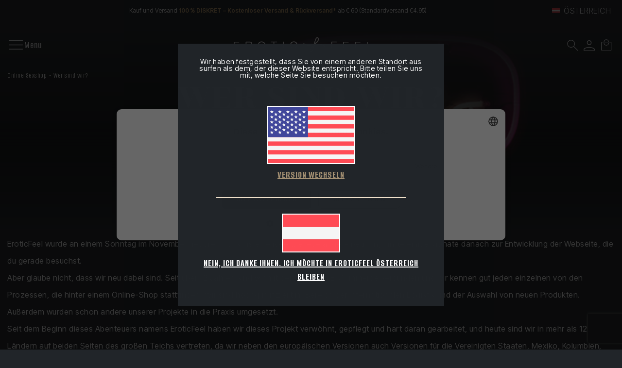

--- FILE ---
content_type: text/html; charset=utf-8
request_url: https://www.eroticfeel.com/at/wer-sind-wir
body_size: 28243
content:
<!DOCTYPE html>


<html lang="de-AT">
<head>
    
<link rel="stylesheet" type="text/css" href="/dist/app.css?v=_3YboND8QZ9E-eiOL5eqIK1J18gHLHNCPw6pXtn85Mk" />
<link rel="preconnect" href="https://fonts.googleapis.com">
<link rel="preconnect" href="https://fonts.gstatic.com" crossorigin>
<script src="/cdn-cgi/scripts/7d0fa10a/cloudflare-static/rocket-loader.min.js" data-cf-settings="65d836f1d674ed7554412578-|49"></script><link rel="preload" as="style" href="https://fonts.googleapis.com/css2?family=Chonburi&display=swap" onload="this.rel='stylesheet'">
<noscript><link href="https://fonts.googleapis.com/css2?family=Chonburi&display=swap" rel="stylesheet" media="all"></noscript>
<link href="https://fonts.googleapis.com/css2?family=Alumni+Sans:wght@400;500;600;700;800;900&family=Inter+Tight:wght@300;400;500;600;700;800;900&display=swap" rel="stylesheet">
<script src="//cdnjs.cloudflare.com/ajax/libs/jquery/3.2.1/jquery.min.js" type="65d836f1d674ed7554412578-text/javascript"></script>
<script src="https://cdnjs.cloudflare.com/ajax/libs/OwlCarousel2/2.3.4/owl.carousel.min.js" type="65d836f1d674ed7554412578-text/javascript"></script>

    <script type="65d836f1d674ed7554412578-text/javascript" charset="UTF-8" src="//cdn.cookie-script.com/s/3ee716acfba3f6002586fca2ad413201.js"></script>

<meta charset="utf-8" />
<meta name="viewport" content="width=device-width, initial-scale=1" />
<title>Wer sind wir? - EroticFeel</title>
<meta name="description" content="Wir sind ein Online Sexshop und Erotikshop, wo du die besten Erotikmarken finden kannst: Satisfyer, Tenga, Lelo, Iroha und viele weitere Marken. Entdecke EroticFeel!">
<meta name="revisit-after" content="30 days">
<link rel="canonical" href="https://www.eroticfeel.com/at/wer-sind-wir" />
<script type="application/ld+json">
{
  "@context": "http://schema.org",
  "@type": "WebSite",
  "url": "https://www.eroticfeel.com",
  "image": "https://static.eroticfeel.com/images/logos/logo_eroticfeel.svg",
  "potentialAction": {
    "@type": "SearchAction",
    "target": {
      "@type": "EntryPoint",
      "urlTemplate": "https://www.eroticfeel.com/at/catalogo/search?q={search_term}"
    },
    "query-input": {
      "@type": "PropertyValueSpecification",
      "valueRequired": "https://schema.org/True",
      "valueName": "search_term"
    }
  }
}
</script>
<link rel="alternate" hreflang="es-ES" href="https://www.eroticfeel.com/es/quienes-somos">
<link rel="alternate" hreflang="es-CL" href="https://www.eroticfeel.com/cl/quienes-somos">
<link rel="alternate" hreflang="es-PE" href="https://www.eroticfeel.com/pe/quienes-somos">
<link rel="alternate" hreflang="es-CO" href="https://www.eroticfeel.com/co/quienes-somos">
<link rel="alternate" hreflang="es-PA" href="https://www.eroticfeel.com/pa/quienes-somos">
<link rel="alternate" hreflang="es-EC" href="https://www.eroticfeel.com/ec/quienes-somos">
<link rel="alternate" hreflang="it-IT" href="https://www.eroticfeel.com/it/qui-siamo">
<link rel="alternate" hreflang="pt-PT" href="https://www.eroticfeel.com/pt/quem-somos">
<link rel="alternate" hreflang="de-DE" href="https://www.eroticfeel.com/de/wer-sind-wir">
<link rel="alternate" hreflang="de-AT" href="https://www.eroticfeel.com/at/wer-sind-wir">
<link rel="alternate" hreflang="en-GB" href="https://www.eroticfeel.com/uk/who-are-we">
<link rel="alternate" hreflang="en-IE" href="https://www.eroticfeel.com/ie/who-are-we">
<link rel="alternate" hreflang="en-US" href="https://www.eroticfeel.com/us/who-are-we">
<link rel="alternate" hreflang="x-default" href="https://www.eroticfeel.com/ww/who-are-we">
<link rel="alternate" hreflang="en-AU" href="https://www.eroticfeel.com/au/who-are-we">
<link rel="alternate" hreflang="en-NZ" href="https://www.eroticfeel.com/nz/who-are-we">
<link rel="alternate" hreflang="fr-FR" href="https://www.eroticfeel.com/fr/qui-sommes-nous">
<link rel="alternate" hreflang="fr-BE" href="https://www.eroticfeel.com/be-fr/qui-sommes-nous">
<link rel="alternate" hreflang="es-MX" href="https://www.eroticfeel.com/mx/quienes-somos">
<script async src="https://www.googletagmanager.com/gtag/js?id=G-4F7RNNT2G7" type="65d836f1d674ed7554412578-text/javascript"></script>
<script type="65d836f1d674ed7554412578-text/javascript">
window.dataLayer = window.dataLayer || [];
function gtag(){dataLayer.push(arguments);}
gtag('js', new Date());
gtag('config', 'G-4F7RNNT2G7');
gtag('config', 'G-VXYRL0E0LZ');
gtag('config', 'AW-766095669');
</script>
<script src="//rum-static.pingdom.net/pa-5c58890ecea07b0016000a6c.js" async type="65d836f1d674ed7554412578-text/javascript"></script>
<script type="65d836f1d674ed7554412578-text/javascript">
(function(w,e,b,g,a,i,n,s){w['ITCLKOBJ']=a;w[a]=w[a]||function(){(w[a].q=w[a].q||[]).push(arguments)},w[a].l=1*new Date();i=e.createElement(b),n=e.getElementsByTagName(b)[0];i.async=1;i.src=g;n.parentNode.insertBefore(i,n)})(window,document,'script','https://analytics.webgains.io/clk.min.js','ITCLKQ');
ITCLKQ('set', 'internal.api', true);
ITCLKQ('set', 'internal.cookie', true);
ITCLKQ('click');
</script>
<script type="65d836f1d674ed7554412578-text/javascript" charset="UTF-8" src="//cdn.cookie-script.com/s/3ee716acfba3f6002586fca2ad413201.js"></script>



    <link rel="shortcut icon" href="https://static.eroticfeel.com/images/icons/favicon.ico" type="image/x-icon">
    <link rel="icon" href="https://static.eroticfeel.com/images/icons/favicon.ico" type="image/x-icon">

    
    <meta name="image" content="https://static.eroticfeel.com/images/page/regular/17_wer-sind-wir_de.jpg">
<meta itemprop="name" content="Wer sind wir?">
<meta itemprop="image" content="https://static.eroticfeel.com/images/page/regular/17_wer-sind-wir_de.jpg">
<meta name="twitter:card" content="summary_large_image">
<meta name="twitter:title" content="Wer sind wir?">
<meta name="twitter:site" content="@EroticFeel_DE">
<meta name="twitter:creator" content="@EroticFeel_DE">
<meta name="twitter:image:src" content="https://static.eroticfeel.com/images/page/regular/17_wer-sind-wir_de.jpg">
<meta name="og:title" content="Wer sind wir?">
<meta name="og:image" content="https://static.eroticfeel.com/images/page/regular/17_wer-sind-wir_de.jpg">
<meta name="og:url" content="https://www.eroticfeel.com/at/wer-sind-wir">
<meta name="og:site_name" content="Wer sind wir?">
<meta name="og:locale" content="de-AT">
<meta name="og:type" content="article">
<meta name="article:section" content="Social Media">
<meta name="article:author" content="EroticFeel Österreich">
<meta name="article:tag" content="Social Media">


</head>
<body class="is-desktop ">
    

    <div id="app" class="app-frame">
        

<div class="topHeader container" id="top-header-619csm">
        <div class="topHeader__center">Kauf und Versand <span class="txt-brown">100 % DISKRET – Kostenloser Versand & Rückversand* </span>ab € 60 (Standardversand €4.95)</div>
    <div class="lang-selector desktop">
        <div class="block-promo-header-item">
    <a class="trigger-dropdown" href="javascript:void(0)" tabindex="-1">
        <img src="https://static.eroticfeel.com/images/icons/flags/at.svg" class="mr-2" width="16" alt="&#xD6;sterreich" title="&#xD6;sterreich" />
        <span class="trigger--short">&#xD6;sterreich</span>
    </a>
    <ul class="options">
            <li>
                <a class="language_link" href="https://www.eroticfeel.com/es/quienes-somos">
                    <img data-lazy="https://static.eroticfeel.com/images/icons/flags/es.svg" class="mr-2" width="16" alt="Espa&#xF1;a" title="Espa&#xF1;a" />
                    <span>Espa&#xF1;a</span>
                </a>
            </li>
            <li>
                <a class="language_link" href="https://www.eroticfeel.com/fr/qui-sommes-nous">
                    <img data-lazy="https://static.eroticfeel.com/images/icons/flags/fr.svg" class="mr-2" width="16" alt="France" title="France" />
                    <span>France</span>
                </a>
            </li>
            <li>
                <a class="language_link" href="https://www.eroticfeel.com/de/wer-sind-wir">
                    <img data-lazy="https://static.eroticfeel.com/images/icons/flags/de.svg" class="mr-2" width="16" alt="Deutschland" title="Deutschland" />
                    <span>Deutschland</span>
                </a>
            </li>
            <li>
                <a class="language_link" href="https://www.eroticfeel.com/it/qui-siamo">
                    <img data-lazy="https://static.eroticfeel.com/images/icons/flags/it.svg" class="mr-2" width="16" alt="Italia" title="Italia" />
                    <span>Italia</span>
                </a>
            </li>
            <li>
                <a class="language_link" href="https://www.eroticfeel.com/uk/who-are-we">
                    <img data-lazy="https://static.eroticfeel.com/images/icons/flags/gb.svg" class="mr-2" width="16" alt="United Kingdom" title="United Kingdom" />
                    <span>United Kingdom</span>
                </a>
            </li>
            <li>
                <a class="language_link" href="https://www.eroticfeel.com/pt/quem-somos">
                    <img data-lazy="https://static.eroticfeel.com/images/icons/flags/pt.svg" class="mr-2" width="16" alt="Portugal" title="Portugal" />
                    <span>Portugal</span>
                </a>
            </li>
            <li>
                <a class="language_link" href="https://www.eroticfeel.com/be-fr/qui-sommes-nous">
                    <img data-lazy="https://static.eroticfeel.com/images/icons/flags/be.svg" class="mr-2" width="16" alt="Belgique" title="Belgique" />
                    <span>Belgique</span>
                </a>
            </li>
            <li>
                <a class="language_link" href="https://www.eroticfeel.com/at/wer-sind-wir">
                    <img data-lazy="https://static.eroticfeel.com/images/icons/flags/at.svg" class="mr-2" width="16" alt="&#xD6;sterreich" title="&#xD6;sterreich" />
                    <span>&#xD6;sterreich</span>
                </a>
            </li>
            <li>
                <a class="language_link" href="https://www.eroticfeel.com/ie/who-are-we">
                    <img data-lazy="https://static.eroticfeel.com/images/icons/flags/ie.svg" class="mr-2" width="16" alt="Ireland" title="Ireland" />
                    <span>Ireland</span>
                </a>
            </li>
            <li>
                <a class="language_link" href="https://www.eroticfeel.com/us/who-are-we">
                    <img data-lazy="https://static.eroticfeel.com/images/icons/flags/us.svg" class="mr-2" width="16" alt="USA" title="USA" />
                    <span>USA</span>
                </a>
            </li>
            <li>
                <a class="language_link" href="https://www.eroticfeel.com/mx/quienes-somos">
                    <img data-lazy="https://static.eroticfeel.com/images/icons/flags/mx.svg" class="mr-2" width="16" alt="M&#xE9;xico" title="M&#xE9;xico" />
                    <span>M&#xE9;xico</span>
                </a>
            </li>
            <li>
                <a class="language_link" href="https://www.eroticfeel.com/cl/quienes-somos">
                    <img data-lazy="https://static.eroticfeel.com/images/icons/flags/cl.svg" class="mr-2" width="16" alt="Chile" title="Chile" />
                    <span>Chile</span>
                </a>
            </li>
            <li>
                <a class="language_link" href="https://www.eroticfeel.com/co/quienes-somos">
                    <img data-lazy="https://static.eroticfeel.com/images/icons/flags/co.svg" class="mr-2" width="16" alt="Colombia" title="Colombia" />
                    <span>Colombia</span>
                </a>
            </li>
            <li>
                <a class="language_link" href="https://www.eroticfeel.com/pe/quienes-somos">
                    <img data-lazy="https://static.eroticfeel.com/images/icons/flags/pe.svg" class="mr-2" width="16" alt="Per&#xFA;" title="Per&#xFA;" />
                    <span>Per&#xFA;</span>
                </a>
            </li>
            <li>
                <a class="language_link" href="https://www.eroticfeel.com/pa/quienes-somos">
                    <img data-lazy="https://static.eroticfeel.com/images/icons/flags/pa.svg" class="mr-2" width="16" alt="Panam&#xE1;" title="Panam&#xE1;" />
                    <span>Panam&#xE1;</span>
                </a>
            </li>
            <li>
                <a class="language_link" href="https://www.eroticfeel.com/ec/quienes-somos">
                    <img data-lazy="https://static.eroticfeel.com/images/icons/flags/ec.svg" class="mr-2" width="16" alt="Ecuador" title="Ecuador" />
                    <span>Ecuador</span>
                </a>
            </li>
            <li>
                <a class="language_link" href="https://www.eroticfeel.com/au/who-are-we">
                    <img data-lazy="https://static.eroticfeel.com/images/icons/flags/au.svg" class="mr-2" width="16" alt="Australia" title="Australia" />
                    <span>Australia</span>
                </a>
            </li>
            <li>
                <a class="language_link" href="https://www.eroticfeel.com/nz/who-are-we">
                    <img data-lazy="https://static.eroticfeel.com/images/icons/flags/nz.svg" class="mr-2" width="16" alt="New Zealand" title="New Zealand" />
                    <span>New Zealand</span>
                </a>
            </li>
            <li>
                <a class="language_link" href="https://www.eroticfeel.com/ww/who-are-we">
                    <img data-lazy="https://static.eroticfeel.com/images/icons/flags/ww.svg" class="mr-2" width="16" alt="Worldwide" title="Worldwide" />
                    <span>Worldwide</span>
                </a>
            </li>
    </ul>
</div>

    </div>
</div>
<header id="menu-app" class="menu-app">
    <div class="menu-container container ">
        <span class="navbarToggler" v-on:click="showMenuMobile">
            <div class="icon">
                <img v-if="!isMobileMenuActive" src="https://static.eroticfeel.com/images/icons/nav-menu/menu-open.svg" alt="Menü" class="open-icon">
                <img v-else v-cloak src="https://static.eroticfeel.com/images/icons/nav-menu/menu-close.svg" alt="Menü" class="close-icon"></img>
            </div>
            <span v-if="!isMobileMenuActive" class="text" v-cloak>Menü</span>
            <span v-else class="text">Schließen</span>
        </span>
        <div class="classy-menu" id="mobileMenu" v-bind:class="{ 'active': isMobileMenuActive }">
            <div class="classynav container">
                    <div class="menu_item">
                            <details class="list-container" open>
                                <summary>
                                    <a href="/at/spielzeuge/" class="main-category">
                                        Spielzeuge
                                    </a>
                                </summary>
                                    <a href="/at/vibratoren/" class="sub-category">Vibratoren</a>
                                    <a href="/at/dildos/" class="sub-category">Dildos</a>
                                    <a href="/at/analplugs/" class="sub-category">Analplugs</a>
                                    <a href="/at/liebeskugeln/" class="sub-category">Liebeskugeln</a>
                                    <a href="/at/sexspielzeuge-maenner/" class="sub-category">F&#xFC;r M&#xE4;nner</a>
                                    <a href="/at/zubehoer-weitere-spielzeuge/" class="sub-category">Zubeh&#xF6;r und Weitere</a>
                                    <a href="/at/erotische-sexspiele/" class="sub-category">Sexspiele</a>
                                    <a href="/at/klitoris-sauger/" class="sub-category">Sauger</a>
                                    <a href="/at/erotik-toys-sets/" class="sub-category">Sets</a>
                            </details>
                    </div>
                    <div class="menu_item">
                            <details class="list-container" open>
                                <summary>
                                    <a href="/at/erotische-mode/" class="main-category">
                                        Mode
                                    </a>
                                </summary>
                                    <a href="/at/erotische-dessous/" class="sub-category">Dessous</a>
                                    <a href="/at/erotische-kostueme/" class="sub-category">Kost&#xFC;me</a>
                                    <a href="/at/erotische-nachtwaesche/" class="sub-category">Nachtw&#xE4;sche</a>
                                    <a href="/at/erotik-accessoires/" class="sub-category">Accessoires</a>
                            </details>
                    </div>
                    <div class="menu_item">
                            <details class="list-container" open>
                                <summary>
                                    <a href="/at/sexuelle-grundprodukte/" class="main-category">
                                        Grundprodukte
                                    </a>
                                </summary>
                                    <a href="/at/kondome/" class="sub-category">Kondome</a>
                                    <a href="/at/gleitgele/" class="sub-category">Gleitgele</a>
                                    <a href="/at/intimhygiene/" class="sub-category">Intimhygiene</a>
                                    <a href="/at/feeltheerotic/" class="sub-category">FeeltheErotic</a>
                                    <a href="/at/romantische-kerzen/" class="sub-category">Romantische Kerzen</a>
                            </details>
                    </div>
                    <div class="menu_item">
                            <details class="list-container" open>
                                <summary>
                                    <a href="/at/erotische-kosmetik/" class="main-category">
                                        Kosmetik
                                    </a>
                                </summary>
                                    <a href="/at/hautpflege/" class="sub-category">Hautpflege</a>
                                    <a href="/at/badezusatz/" class="sub-category">Badezusatz</a>
                                    <a href="/at/erotik-kosmetik-sets/" class="sub-category">Sets</a>
                                    <a href="/at/lust-und-potenzmittel/" class="sub-category">Lust- und Potenzmittel</a>
                                    <a href="/at/erotische-massagen/" class="sub-category">Erotische Massagen</a>
                            </details>
                    </div>
                    <div class="menu_item">
                            <details class="list-container" open>
                                <summary>
                                    <a href="/at/bdsm/" class="main-category">
                                        BDSM
                                    </a>
                                </summary>
                                    <a href="/at/bdsm-sets/" class="sub-category">BDSM-Sets</a>
                                    <a href="/at/fesseln-bondage/" class="sub-category">Fesseln</a>
                                    <a href="/at/erotische-handschellen/" class="sub-category">Handschellen</a>
                                    <a href="/at/bdsm-kleidung/" class="sub-category">BDSM-Kleidung</a>
                                    <a href="/at/spanking-accessoires/" class="sub-category">Spanking-Accessoires</a>
                                    <a href="/at/bdsm-knebel/" class="sub-category">BDSM-Knebel</a>
                                    <a href="/at/bdsm-klammern/" class="sub-category">BDSM-Klammern</a>
                                    <a href="/at/bdsm-zubehoer/" class="sub-category">BDSM-Zubeh&#xF6;r</a>
                            </details>
                    </div>
                    <div class="menu_item">
                            <a href="/at/marken" class="empty-cat ">
                                Marken
                            </a>
                    </div>
                    <div class="menu_item">
                            <a href="/at/aktion-valentinstag" class="empty-cat promotion sanvalentin ">
                                Aktion zum Valentinstag
                            </a>
                    </div>
            </div>
        </div>
        <a href="/at/" class="brand-logo">
            <img src="https://static.eroticfeel.com/images/logos/logo_eroticfeel.svg" class="logo" alt="EroticFeel – dein Online-Sexshop"
                title="EroticFeel – dein Online-Sexshop" width="286" height="47">
        </a>
        <div class="menu-icons">
            <div class="block-icon">
                <button v-on:click="searchAnimation" class="btn-clean" title="Suchen">
                    <img src="https://static.eroticfeel.com/images/icons/search.svg" id="searchIcon" width="24"
                        alt="Suchen" title="Suchen">
                </button>
            </div>
            <div class="block-icon">
                <button class="btn-clean" data-login="login" v-on:click="(e) => showAuthModal(e, { width: '1024', height: '720' })" title="In den Kundenbereich einloggen">
                    <img src="https://static.eroticfeel.com/images/icons/usuario.svg" width="23"
                        alt="In den Kundenbereich einloggen" title="In den Kundenbereich einloggen" class="user-icon">
                </button>
                
            </div>
            <div class="block-icon minicart">
                <button v-on:click="showShopBox" class="btn-clean" title="Warenkorb">
                    <img src="https://static.eroticfeel.com/images/icons/cesta.svg" width="23"
                        alt="Warenkorb" title="Warenkorb">
                </button>
            </div>
        </div>
        <minicart></minicart>
        <search></search>
    </div>
</header>
<div class="ct-floating-bar"></div>

        


<div class="advice-page">
    

<section class="page-bg"
    style="background:url('https://static.eroticfeel.com/images/page/regular/17_wer-sind-wir_de.jpg') center center no-repeat; background-size: cover">
    <div class="header-container container">
        <div class="breadcrumbs">
            
<ul class="breadcrumb-menu">
            <li class="breadcrumb-menu__item"><a class="link" href="/at/">Online Sexshop</a></li>
            <li class="breadcrumb-menu__item"><span class="link">Wer sind wir?</span></li>
</ul>
 
<script type="application/ld+json">
{"@context":"https://schema.org","@type":"BreadcrumbList","itemListElement":[{"@type":"ListItem","position":1,"item":{"@id":"https://www.eroticfeel.com/at/","name":"Online Sexshop"}},{"@type":"ListItem","position":2,"item":{"@id":"https://www.eroticfeel.com/at/wer-sind-wir","name":"Wer sind wir?"}}]}
</script>

        </div>
            <h1>Wer sind wir?</h1>
    </div>
</section>

    <section class="container aviso">
        <p>EroticFeel wurde an einem Sonntag im November geboren. Was als eine Idee wie jede andere begann, führte einige Monate danach zur Entwicklung der Webseite, die du gerade besuchst.</p>
<p>Aber glaube nicht, dass wir neu dabei sind. Seit über 12 Jahren sind wir mit der Welt vom E-Commerce verbunden und wir kennen gut jeden einzelnen von den Prozessen, die hinter einem Online-Shop stattfinden. Wir sind hochqualifiziert im Bereich der internationalen Logistik und der Auswahl von neuen Produkten. Außerdem wurden schon andere unserer Projekte in die Praxis umgesetzt.</p>
<p>Seit dem Beginn dieses Abenteuers namens EroticFeel haben wir dieses Projekt verwöhnt, gepflegt und hart daran gearbeitet, und heute sind wir in mehr als 12 Ländern auf beiden Seiten des großen Teichs vertreten, da wir neben den europäischen Versionen auch Versionen für die Vereinigten Staaten, Mexiko, Kolumbien, Chile und Peru haben. Hinter dieser Website stehen mehrere Personen: Entwickler, Übersetzer, Designer, Marketingberater, usw. Es ist ein junges, dynamisches und lustiges Team. Wir mögen unsere Arbeit, aber wir mögen auch Sex, ohne Tabus oder Vorurteile.</p>
<p>Deshalb wirst du auf EroticFeel eine große Auswahl an Erotikartikeln finden. Wir sind gut informiert, um dir die besten Optionen auf dem Markt zu bieten. Vielfalt, Fantasie und vor allem Qualität. Wir stellen dir die besten Marken und Produkte zur Verfügung, denn wir denken nur an dich und an deinen Genuss.</p>
<p>Also, du weißt schon: #eroticfeel und #feeltheerotic.</p>
<h2><strong>Die besten Produkte unseres Erotikshops zu deiner Verfügung.</strong></h2>
<div class="image-block-seo"><a class="image-block-seo__item" href="klitoris-sauger/"><img class="img-fluid" src="https://static.eroticfeel.com/images/aviso/img-succionadores-clitoris-landing-desktop-1.jpg" alt="KLITORIS-SAUGER"> <span class="text">KLITORIS-SAUGER</span> </a> <a class="image-block-seo__item" href="erotische-dessous/"> <img class="img-fluid" src="https://static.eroticfeel.com/images/aviso/img-lenceria-landing-desktop-1.jpg" alt="EROTISCHE DESSOUS"> <span class="text">EROTISCHE DESSOUS</span> </a> <a class="image-block-seo__item" href="sexspielzeuge-maenner/"> <img class="img-fluid" src="https://static.eroticfeel.com/images/aviso/img-juguetes-masculinos-landing-desktop-2.jpg" alt="SEXSPIELZEUGE FÜR MÄNNER"> <span class="text">SEXSPIELZEUGE FÜR MÄNNER</span> </a> <a class="image-block-seo__item" href="gleitgele/"> <img class="img-fluid" src="https://static.eroticfeel.com/images/aviso/img-lubricantes-eroticos-landing-desktop.jpg" alt="SEXUELLE GLEITGELE"> <span class="text">SEXUELLE GLEITGELE</span> </a> <a class="image-block-seo__item" href="spielzeuge/"> <img class="img-fluid" src="https://static.eroticfeel.com/images/aviso/img-juguetes-eroticos-landing-desktop.jpg" alt="SEXSPIELZEUGE"> <span class="text">SEXSPIELZEUGE</span> </a> <a class="image-block-seo__item" href="vibratoren/"> <img class="img-fluid" src="https://static.eroticfeel.com/images/aviso/img-vibradores-pene-vagina-landing-desktop-1.jpg" alt="VIBRATOREN"> <span class="text">VIBRATOREN</span> </a></div>
    </section>
</div>
        

<div class="countryLayer">
    <div class="countryLayer__content fadeIn">
        <p>Wir haben festgestellt, dass Sie von einem anderen Standort aus surfen als dem, der dieser Website entspricht. Bitte teilen Sie uns mit, welche Seite Sie besuchen m&#xF6;chten.</p>
		<div class="countryLayer__buttons">
            <button id="mantener" class="go-btn" onclick="if (!window.__cfRLUnblockHandlers) return false; GrabaCookie('Idioma', '122', 'https://www.eroticfeel.com/us/who-are-we')" data-cf-modified-65d836f1d674ed7554412578-="">
                <img class="img-country" src="https://static.eroticfeel.com/images/icons/flags/us.svg" alt="Version wechseln" title="Version wechseln" />
                <p>Version wechseln</p>
            </button>
            <hr />
			<button id="mantener" class="continue-btn" onclick="if (!window.__cfRLUnblockHandlers) return false; GrabaCookie('Idioma', '22', '')" data-cf-modified-65d836f1d674ed7554412578-="">
				<div class="img-container">
					<img class="img-country" src="https://static.eroticfeel.com/images/icons/flags/at.svg" alt="Nein, ich danke Ihnen. Ich möchte in EroticFeel &#xD6;sterreich bleiben" title="Nein, ich danke Ihnen. Ich möchte in EroticFeel &#xD6;sterreich bleiben" />
					<p>Nein, ich danke Ihnen. Ich möchte in EroticFeel &#xD6;sterreich bleiben</p>
				</div>
			</button>
		</div>
    </div>
</div>

        
<footer id="web-footer-section">
	<div class="global-loading-block" v-bind:class="{active: isGlobalLoading}">
		<img class="d-block mx-auto" src="https://static.eroticfeel.com/images/icons/loading.svg" alt="loading"
			title="loading" />
	</div>
	<div class="footer-block">
		<section class="newsletter-block"
			style="background:url('https://static.eroticfeel.com/images/resources/desktop/bg-newsletter.png') top center no-repeat; background-size: cover">
			

<div class="newsletter-container">
    <div class="container newsletter">
        <p class="bordered-title">Abonniere unseren Newsletter</p>
        <span class="description">Du wirst exklusive Werbeaktionen und Rabatte per E-Mail erhalten. Wir versprechen, dir keine Spam-Mail zu senden!</span>
        <div class="bottom">
            <div class="form">
                <div id="formDiv_newsletter">
                    <form action="" id="newsletter" method="post" novalidate>
                        <input type="hidden" name="referencia" id="referencia_newsletter"
                            value="newsletter" />
                        <div class="form-inline">
                            <input type="email" class="form-control" id="Email"
                                name="Email" placeholder="Gib deine E-Mail-Adresse ein">
                            <button type="button" id="enviarNewsletter" name="enviarNewsletter"
                                class="btn btn-primary black"><span>Senden</span></button>
                        </div>
                            <div class="rgpd-block">
                                <input type="checkbox" class="rgpc-check" id="gpdr"
                                    name="gpdr" required>
                                <label for="gpdr"
                                    class="rgpc-label">Ich bin damit einverstanden, Werbeaktionen, Rabatte und Neuigkeiten per E-Mail zu erhalten</label>
                            </div>
                        <div id=errors_newsletter class="validation-summary-errors d-none"
                            style="color: red; font-size: 12px;"></div>
                    <input name="__RequestVerificationToken" type="hidden" value="CfDJ8HtxN4xzMy5Ko6riElxTELKySpNQGXKrUDPdI9lNYvEysh7F0pJHz-OhSsmuhj43PP_ke-HH63QUWm7_Z4uDuLHE1yegjY0GYH05HBB_Che1B5LVHbv0b2OlAkkRJsGNt9iAzDiZEbIwVEmJkQmb-jI" /></form>
                </div>
                <div class="text-center" id="formSendCorrect_newsletter">
                    <img class="mb-2 success_newsletter_img"
                        src="https://static.eroticfeel.com/images/icons/success.gif" alt="newsletter_succecss" width="300"
                        title="newsletter_succecss" />
                    <p class="arvo-font black small-font text-center"><span>Super! Du hast gerade unseren Newsletter abonniert. Das Vergnügen sollte obligatorisch sein.</span></p>
                </div>
            </div>
            <div class="media-links">
                <a href="https://www.facebook.com/EroticFeel.DE" rel="nofollow"  target="_blank" title="Facebook"><img rel="no-follow" src="https://static.eroticfeel.com/images/resources/rrss/facebook_filled.svg" title="Facebook" /></a>
<a href="https://www.instagram.com/EroticFeel_DE/" rel="nofollow" target="_blank" title="Instagram"><img rel="no-follow" src="https://static.eroticfeel.com/images/resources/rrss/instagram_filled.svg"  title="Instagram" /> </a>
<a href="https://www.tiktok.com/@eroticfeel" rel="nofollow" target="_blank" title="TikTok"><img rel="no-follow" src="https://static.eroticfeel.com/images/resources/rrss/tiktok_filled.svg"  title="TikTok" /> </a>
<a href="https://www.youtube.com/channel/UCVgnbs1pR9WRANH8KVmRfuw" rel="nofollow" target="_blank" title="Youtube"><img rel="no-follow" src="https://static.eroticfeel.com/images/resources/rrss/youtube_filled.svg"  title="Youtube" /> </a>
<a href="https://twitter.com/EroticFeel_DE" rel="nofollow" target="_blank" title="Twitter"><img rel="no-follow" src="https://static.eroticfeel.com/images/resources/rrss/twitter_filled.svg" title="Twitter" /> </a>
            </div>
        </div>
    </div>
</div>
		</section>
		<div class="d-flex container footer-sections">
				<div class="footer-block-item">
					<p class="title">Bedingungen</p>
					<ul class="footer-block-submenu">
						
    <a onclick="if (!window.__cfRLUnblockHandlers) return false; changePage(&#x27;L2F0L3dlci1zaW5kLXdpcg==&#x27;)" data-cf-modified-65d836f1d674ed7554412578-="">Wer sind wir?</a>
    <a onclick="if (!window.__cfRLUnblockHandlers) return false; changePage(&#x27;L2F0L3JlY2h0bGljaGVyLWhpbndlaXM=&#x27;)" data-cf-modified-65d836f1d674ed7554412578-="">Rechtlicher Hinweis</a>
    <a onclick="if (!window.__cfRLUnblockHandlers) return false; changePage(&#x27;L2F0L2RhdGVuc2NodXR6cmljaHRsaW5pZQ==&#x27;)" data-cf-modified-65d836f1d674ed7554412578-="">Datenschutzrichtlinie</a>
    <a onclick="if (!window.__cfRLUnblockHandlers) return false; changePage(&#x27;L2F0L2Nvb2tpZS1yaWNodGxpbmllbg==&#x27;)" data-cf-modified-65d836f1d674ed7554412578-="">Cookie-Richtlinien</a>
    <a onclick="if (!window.__cfRLUnblockHandlers) return false; changePage(&#x27;L2F0L2FsbGdlbWVpbmUtZ2VzY2hhZWZ0c2JlZGluZ3VuZ2Vu&#x27;)" data-cf-modified-65d836f1d674ed7554412578-="">Allgemeine Gesch&#xE4;ftsbedingungen</a>

					</ul>
				</div>
				<div class="footer-block-item">
					<p class="title">Kaufleitfaden</p>
					<ul class="footer-block-submenu">
						
    <a onclick="if (!window.__cfRLUnblockHandlers) return false; changePage(&#x27;L2F0L3ZlcnNhbmRiZWRpbmd1bmdlbg==&#x27;)" data-cf-modified-65d836f1d674ed7554412578-="">Versandbedingungen</a>
    <a onclick="if (!window.__cfRLUnblockHandlers) return false; changePage(&#x27;L2F0L2dhcmFudGllLXVuZC1ydWNrZ2FiZQ==&#x27;)" data-cf-modified-65d836f1d674ed7554412578-="">Garantie und R&#xFC;ckgabe</a>
    <a onclick="if (!window.__cfRLUnblockHandlers) return false; changePage(&#x27;L2F0L3phaGx1bmdzbWV0aG9kZW4=&#x27;)" data-cf-modified-65d836f1d674ed7554412578-="">Zahlungsmethoden</a>
    <a onclick="if (!window.__cfRLUnblockHandlers) return false; changePage(&#x27;L2F0L2Rpc2tyZXRpb24=&#x27;)" data-cf-modified-65d836f1d674ed7554412578-="">Diskretion</a>
    <a href="/at/outlet-eroticfeel">Outlet</a>

					</ul>
				</div>
		</div>
	</div>
	<div class="footer_copyright">
		<div class="container">
			<p style="text-align:center;"><a href="https://www.eroticfeel.com/at/uuropaischer-fonds-fur-regionale-entwicklung"><img src="https://static.eroticfeel.com/images/page/regular/23_fondo-europeo-desarrollo-empresarial_es.jpg" height="70" weight="782" /></a><p>
<div class="footer_copyright__container"><div class="d-flex justify-content-between align-items-center"><div class="footer_copyright__left"><div class="text-center txt-copy">Copyright © 2025 <span class="bold">eCommProjects Internet S.L.</span></div></div> <div class="footer_copyright__right"><img data-lazy="https://static.eroticfeel.com/images/content/regular/466__de.jpg" alt="payment_picture"></div></div></div>
		</div>
	</div>
</footer>
    </div>
    <!-- Traducciones -->
    <script type="65d836f1d674ed7554412578-text/javascript">window.GLOBAL_CMS = {"logged":false,"logotipo":"/images/logos/logo_eroticfeel.svg","logoSec":"/images/logos/logo_eroticfeel.svg","logotipoMovil":"/images/logos/logo_eroticfeel.svg","logoMovilSec":"/images/logos/logo_eroticfeel.svg","favIcon":"/images/icons/favicon.ico","impuestosIncluidos":true,"idioma":"de","idiomaIso":"de-AT","route":"/at","static":"https://static.eroticfeel.com","static_lotties":"//static.eroticfeel.com","doofinder":{"active":true,"type":"FullScreen"},"filtroUrlActivo":false,"variables":{"NOMBRE_COMERCIAL":"EroticFeel \u00D6sterreich","RRSS_INSTAGRAM_TOKEN":"8286228494.7198adf.7ddda2a1385d434f918b4fc8d8b39f73","PLAZOS_LOGO":"/images/resources/logo_scalapay.svg","PLAZOS_HEXADECIMAL":"#F6D2D5","PLAZOS_PUNTO2":"Gehen Sie zu Zahlung und w\u00E4hlen Sie \u0022Scalapay\u0022","PLAZOS_PUNTO3":"Geben Sie die Daten Ihrer Kredit- oder Debitkarte ein","PLAZOS_PUNTO4":"Dann zahlen Sie in 3 Raten. Die erste Zahlung erfolgt bei der Bearbeitung der Bestellung, die restlichen Zahlungen werden automatisch alle 30 Tage geleistet.","PLAZOS_SUBTITULO":"Zahlen Sie in 3 zinslosen Raten, um die Kosten \u00FCber einen bestimmten Zeitraum zu verteilen","PLAZOS_ICON_MEDIOPAGO":"/images/icons/scalapay.svg","PLAZOS_LOGO_CARRITO":"images/icons/pago_plazos/logo_scalapay_cart.svg","PLAZOS_CARRITO":"Bezahlen Sie Ihre Bestellung in {0} Raten zu je {1}","PLAZOS_CARRITO2":"Keine zus\u00E4tzlichen Provisionen!","CSS_PROMOTION":"","LOGIN_IMAGE":"/images/login/Log-in.png","MOSTRAR_BANDEROLA":"1","TITULO_BANDEROLA":"","PLAZOS_PRODUCTO1":"Zahlen Sie in {0} Raten zu je {1}","PLAZOS_PRODUCTO2":"Keine zus\u00E4tzlichen Provisionen!"}}</script>
    <script type="65d836f1d674ed7554412578-text/javascript">window.Traducciones = {"language_go_to_version_txt2":"","ef_product_flag_buen_fin":"","hashtag_1":"#EROTICFEEL","hashtag_2":"#FEELTHEEROTIC","panel_category_empty":"(Categor\u00EDa vac\u00EDa)","panel_seriegroup_empty":"(Sin grupo de serie)","authors_page_link":"/autor","system_collection_point_schedule_format_long_unique":"{0} ge\u00F6ffnet von {1} bis {2} und von {3} bis {4}","system_form_region":"{0} ist ein Pflichtfeld","system_form_field":"{0} ist ein Pflichtfeld","system_form_field_err":"{0} ist nicht g\u00FCltig","product_installment_pay_text_2":"{0} pro Rate.","system_collection_point_schedule_format_short_unique":"{0}, ge\u00F6ffnet von {1} bis {2}","panel_pedido_pdf_nombre":"{0}.pdf","system_collection_point_select_point_title":"Abholpunkt ausw\u00E4hlen:","invoice_titulo_abono":"ABONO","cart_checkout":"Abschlie\u00DFen","cartsummary_checkout":"Abschlie\u00DFen","panel_general_auth_acceso_ok":"Acceso concedido al panel","panel_general_auth_acceso_ko":"Acceso no autorizado al panel","panel_general_auth_renovado_ko":"Acceso no renovado al panel","panel_general_auth_renovado_ok":"Acceso renovado al panel","panel_pedido_integracion_erpactiva":"Acci\u00F3n no v\u00E1lida con integraci\u00F3n con ERP activa","panel_pedido_integracion_gestionpago":"Acci\u00F3n no v\u00E1lida con integraci\u00F3n con ERP sin gesti\u00F3n de pagos activa","panel_catalogo_producto_varianteaccionnovalida":"Acci\u00F3n no v\u00E1lida en variantes","panel_general_view_selectclaveajena":"Acci\u00F3n permitida \u00FAnicamente con selectores de clave ajena","panel_catalogo_producto_normalactivo":"Acci\u00F3n solo v\u00E1lida en productos de tipo normal/regular","manage_set_default":"Adresse als Standard festlegen","modal_del_address_title":"Adresse entfernen","modal_address_title":"Adresse hinzuf\u00FCgen","general_new_delivery_address":"Adresse hinzuf\u00FCgen","general_new_fiscal_address":"Adresse hinzuf\u00FCgen","manage_affiliation":"Afiliaci\u00F3n","manage_affiliation_breadcum":"Afiliaci\u00F3n","account_affiliation":"Afiliaci\u00F3n","product_video_title":"\u00C4hnliche Videos","author_formation":"Akademische Ausbildung","manage_profile_password":"Aktuelles Passwort","error_password_incorrect":"Aktuelles Passwort ist falsch ","reviews_store_score_2":"Akzeptabel","reviews_product_score_3":"Akzeptabel","panel_pedido_print_fichero":"albaran.pdf","blog_author_see_all_articles":"Alle Artikel anzeigen","author_see_all_articles":"Alle Artikel anzeigen","search_view_all":"Alle Ergebnisse anzeigen","checkout_invoice_input_required_text":"Alle Felder sind Pflichtfelder","checkout_delivery_input_required_text":"Alle Felder sind Pflichtfelder (au\u00DFer dem Feld Unternehmen)","order_by_alphabetic_desc":"Alphabetisch absteigend (Z-A)","order_by_alphabetic_asc":"Alphabetisch aufsteigend (A-Z)","panel_translate_field_imagen_alt":"Alt de imagenes","product_discontinued":"Altes Produkt","general_change":"\u00C4ndern","general_discount_mobile":"Angewandte Rabatt:","cartsummary_coupon_button":"Anwenden","general_quantity":"Anzahl","cart_button_plus":"A\u00F1adir uno","filter_stock_title_bajopedido":"Auf Bestellung","manage_order_status_delivered":"Ausgeliefert","reviews_store_score_5":"Ausgezeichnet","manage_logout":"Ausloggen","product_not_available":"Ausverkauft","general_no_stock":"Ausverkauft","product_flag_unavailable":"Ausverkauft","general_address_nif_input":"Ausweisnummer","panel_translate_automaticaprocesando":"Autom\u00E1tica en proceso","panel_translate_automaticapendiente":"Autom\u00E1tica pendiente","panel_translate_automaticaprocesada":"Autom\u00E1tica procesada","panel_translate_bloque_blogautor":"Autores","panel_translate_bloque_banner":"Banners","invoice_base":"BASE","general_edit":"Bearbeiten","footer_about_us":"Bedingungen","system_account_err":"Bei Datenspeicherung ist ein Fehler aufgetreten","system_account_pass_error":"Bei der \u00C4nderung des Passwortes ist ein Fehler aufgetreten","system_order_config_product":"Bei der Ausgestaltung der Steuern des Produktes ist ein Fehler aufgetreten  {0} {1}","system_order_config":"Bei der Ausgestaltung der Steuern ist ein Fehler aufgetreten","system_order_add_coupon":"Bei der Eingabe des Gutscheincodes ist ein Fehler aufgetreten","system_order_cart":"Bei Validierung des Warenkorbs ist ein Fehler aufgetreten","system_form_recaptcha":"Bei Validierung von reCaptcha ist ein Fehler aufgetreten ","system_collection_point_error":"Beim Laden der Abholstationen ist ein Fehler aufgetreten","checkout_collection_point_load_error":"Beim Laden der Abholstationen ist ein Fehler aufgetreten","system_account_del_address":"Beim L\u00F6schen der Adresse ist ein Fehler aufgetreten","system_order_del_line":"Beim L\u00F6schen des Warenkorbs ist ein Fehler aufgetreten","product_notify_button_delete":"Benachrichtigung deaktivieren","manage_profile_name_input":"Benutzername","account_err_login":"Benutzername oder Passwort sind falsch","deliverynote_descripcion":"Beschreibung","account_confirm_pass":"Best\u00E4tige dein neues Passwort","manage_order_status_accepted":"Best\u00E4tigt","thankyou_text3":"Bestellnummer {0}","cart_summary":"Bestell\u00FCbersicht","cartsummary_breadcum":"Bestell\u00FCbersicht","cartsummary_head":"Bestell\u00FCbersicht","manage_order":"Bestellung {0}","checkout_submit_order":"Bestellung abschlie\u00DFen","manage_complain_order":"Bestellung reklamieren","manage_order_repeta":"Bestellung wiederholen","thankyou_breadcum":"Bestellungsbest\u00E4tigung","thankyou_head":"Bestellungsbest\u00E4tigung","manage_order_details":"Bestellungsdetails","review_valorations_count":"Bewertungen","ef_valorations_nav":"Bewertungen","product_reviews_title":"Bewertungen \u00FCber {0}","ef_blackfriday_discount":"Bis zu 60% Rabatt!","account_new_text":"Bist du neu auf EroticFeel?","checkout_collection_point_not_enoguh_info":"Bitte gib deine Lieferadresse korrekt ein, um einen Abholpunkt auszuw\u00E4hlen","system_collection_point_address_empty":"Bitte gib deine Lieferadresse korrekt ein, um einen Abholpunkt auszuw\u00E4hlen","checkout_collection_point_select":"Bitte w\u00E4hle einen Abholpunkt aus","product_notify_response_captcha_empty":"Bitte, schreib das Ergebnis der mathematischen Operation","product_notify_response_captcha_error":"Bitte, schreib richtig das Ergebnis der mathematischen Operation","ef_product_flag_black_friday":"Black Friday","panel_translate_bloque_blogarticulo":"Blog","panel_translate_bloque_blogcategoria":"Blog (categor\u00EDa)","panel_cloud_bloque":"Bloque no v\u00E1lido como enlace en una nube","panel_translate_tags_bloque":"Bloque no v\u00E1lido para adici\u00F3n de etiquetas","panel_translate_tags_textovacio":"Bloque no v\u00E1lido para adici\u00F3n de etiquetas","general_address_region":"Bundesland","panel_web_integration_freecode_header":"Cabecera no v\u00E1lida","manage_profile_change_password_desc":"Cambia tu contrase\u00F1a","manage_generate_coupon":"Canjear importe","manage_generate_coupon_label":"Canjear importe","panel_translate_bloque_catalogocategoria":"Categor\u00EDa","panel_importexport_range_logisticclass":"Clasificaci\u00F3n log\u00EDstica no v\u00E1lida en la importaci\u00F3n del rango","manage_coupon_id":"C\u00F3digo cup\u00F3n","account_referal_code":"C\u00F3digo de referido","panel_translate_bloque_catalogocompatibilidad":"Compatibilidad","panel_translate_bloque_contenido":"Contenido","manage_change_pass_breadcum":"Contrase\u00F1a","manage_change_password":"Contrase\u00F1a","invoice_valor_conversion":"Conversi\u00F3n {0}/{1}","cookie_policy":"Cookie-Richtlinien lesen","invoice_cantidad":"CTD","manage_external_registered_services":"Cuentas vinculadas","panel_web_integration_freecode_body":"Cuerpo no v\u00E1lido","invoice_cuota":"CUOTA","manage_coupons":"Cupones generados","ef_product_flag_cyber_monday":"Cyber Monday","modal_invoice_forced":"Da die Lieferzone Zollf\u00F6rmlichkeiten unterliegt, ben\u00F6tigen wir eine Rechnungsadresse.","product_notify_text_result":"Danke! Sobald das Produkt verf\u00FCgbar ist, werden wir dich per E-Mail benachrichtigen. Wenn du von der Mailingliste abbestellen m\u00F6chtest, klicke auf folgenden Knopf:","system_form_length":"Das Feld {0} muss zwischen {1} und {2} enthalten","modal_stock_text":"Das gew\u00E4hlte Produkt ist nicht vorr\u00E4tig","system_products_stock":"Das gew\u00E4hlte Produkt ist nicht vorr\u00E4tig","system_pack_stock":"Das gew\u00E4hlte Set ist nicht vorr\u00E4tig","validate_password":"Das Passwort ist ein Pflichtfeld","error_password_format":"Das Passwort muss 4 oder mehr Zeichen enthalten","reset_pass_confirm_breadcum":"Das Passwort wurde ge\u00E4ndert","account_reset_pass_confirm_title":"Das Passwort wurde ge\u00E4ndert","system_order_product_err":"Das Produkt {0} {1} ist nicht verf\u00FCgbar","system_order_product_stock":"Das Produkt ist nicht vorr\u00E4tig  {0} {1}","system_product_on_request":"Das Produkt kann nicht storniert werden. Lieferzeit abfragen","system_account_updated":"Das Profil wurde aktualisiert","system_form_invoice_country":"Das Rechnungsland ist ein Pflichtfeld","general_order_date":"Datum der Bestellung:","general_order_date_mobile":"Datum:","panel_translate_field_desistema":"De sistema","panel_catalogo_producto_clasificacion_vacia":"Debe asignar una clasificaci\u00F3n al producto","panel_web_dominio_principal_noexiste":"Debe haber al menos un dominio principal en el entorno","product_notify_response_user_exist":"Dein Benutzername war bereits zur Liste hinzugef\u00FCgt, damit wir dich benachrichtigen k\u00F6nnen, sobald das Produkt verf\u00FCgbar ist","modal_coupon_ok_text":"Dein Gutscheincode wurde erfolgreich hinzugef\u00FCgt.","ef_your_online_shop":"Dein Online Erotikshop","manage_profile_change_password":"Dein Passwort wurde erfolgreich ge\u00E4ndert","account_reset_pass_confirm_text":"Dein Passwort wurde erfolgreich ge\u00E4ndert. Du kannst dich in deinem Konto wieder anmelden","system_account_pass_change":"Dein Passwort wurde ge\u00E4ndert","system_account_pass":"Dein Passwort wurde zur\u00FCckgesetzt","cart_head":"Dein Warenkorb","cart_empty":"Dein Warenkorb ist leer","cartsummary_cart_empty":"Dein Warenkorb ist leer. Neue Produkte hinzuf\u00FCgen, um eine Bestellung aufzugeben","checkout_cart":"Deine Bestellung","thankyou_text":"Deine Bestellung wurde erfolgreich abgeschlossen.","errororder_text":"Deine Bestellung wurde nicht bezahlt.","search_noresult":"Deine Suche ergab keine Ergebnisse","product_notify_emailinput":"deineemail@email.com","ef_blog_title":"Der beste Blog rund um Sexualit\u00E4t","system_payment_ref":"Der Bestellungscode stimmt nicht mit dem vom Zahlungssystem \u00FCbermittelten Code","product_flag_promo":"Der neue !","system_form_city":"Der Ort ist ein Pflichtfeld","system_form_invoice_city":"Der Rechnungsort ist ein Pflichtfeld","system_form_name":"Der Vorname ist ein Pflichtfeld","system_order_cart_exist":"Der Warenkorb, den du versuchst, zu bezahlen, existiert nicht","manage_no_order":"Derzeit vorliegt keine Bestellung.","manage_no_delivery_address":"Derzeit vorliegt keine Lieferadresse","manage_no_fiscal_address":"Derzeit vorliegt keine Rechnungsadresse","invoice_descripcion":"DESCRIPCI\u00D3N","panel_translate_field_descripcion":"Descripci\u00F3n","panel_translate_field_descripcionamigable":"Descripci\u00F3n amigable","manage_external_delete_service":"Desvincula {0} de tu cuenta","panel_pedido_fichero_detallecustom_pdf":"Detalle_{0}_fichero_{1}_tipo_{2}","system_form_address":"Die Adresse ist ein Pflichtfeld","error_direction_max_length":"Die Adresse ist zu lang","modal_address_confirm":"Die Adresse wurde erfolgreich erstellt","system_order_err":"Die angegebene Bestellung existiert nicht","account_err_pass_match":"Die angegebenen Passw\u00F6rter stimmen nicht \u00FCberein","system_payment_pendient":"Die beantragte Zahlung steht nicht aus","system_form_email":"Die E-Mail-Adresse ist ein Pflichtfeld","validate_email":"Die E-Mail-Adresse ist ein Pflichtfeld","product_notify_response_email_error":"Die E-Mail-Adresse ist falsch","cart_empty_text":"Die hinzugef\u00FCgten Artikel erscheinen hier","ef_medio_title":"Die Medien berichten \u00FCber unseren Sexshop","system_products_min":"Die Mindestabnahmemenge ist {0} St\u00FCck","system_form_error":"Die Nachricht konnte nicht gesendet werden","system_form_zipcode":"Die Postleitzahl ist ein Pflichtfeld","system_form_zipcode_err":"Die Postleitzahl ist nicht g\u00FCltig","system_form_invoice_address":"Die Rechnungsadresse ist ein Pflichtfeld","modal_invoice_forced_title":"Die Rechnungsadresse ist ein Pflichtfeld","system_form_invoice_zipcode":"Die Rechnungs-Postleitzahl ist ein Pflichtfeld","system_form_invoice_zipcode_err":"Die Rechnungs-Postleitzahl ist nicht g\u00FCltig","system_order_shipping_method_err":"Die Sendungsart ist nicht g\u00FCltig f\u00FCr diese Bestellung","validate_nif":"Die Steuernummer ist ein Pflichtfeld, wenn eine Rechnung angefordert wird","system_form_telephone_err":"Die Telefonnummer ist nicht g\u00FCltig","system_form_telephone":"Die Telefonnummer ist nicht g\u00FCltig","system_account_validate":"Die Verifizierungs-E-Mail wurde gesendet Sieh bitte deine Mailbox.","validate_password_comfirm":"Die Wiederholung des Passwortes ist ein Pflichtfeld","errororder_breadcum":"Die Zahlung wurde abgelehnt","errororder_head":"Die Zahlung wurde abgelehnt","checkout_error_payment_breadcum":"Die Zahlung wurde abgelehnt","system_order_payment_method_err":"Die Zahlungsart ist nicht g\u00FCltig f\u00FCr diese Bestellung","manage_addresses_breadcum":"Direcciones","manage_profile_gender_unknow":"divers","error_password_rep":"Du hast das Passwort falsch angegeben","system_order_product":"Du hast kein Produkt gew\u00E4hlt","system_order_payment_method_valid":"Du hast keine g\u00FCltige Zahlungsart ausgew\u00E4hlt","system_order_payment_method_err_select":"Du hast keine Zahlungsart f\u00FCr diese Bestellung ausgew\u00E4hlt","system_order_payment_method":"Du hast keine Zahlungsart gew\u00E4hlt","system_order_shipping_point":"Du hast keinen g\u00FCltigen Abholort gew\u00E4hlt","system_form_check":"Du hast nicht akzeptiert die  {0}","manage_empty_favorites":"Du hast noch keine Lieblingsprodukte","system_pack_err":"Du hast Produkte f\u00FCr das Set nicht ausgew\u00E4hlt","thankyou_account_text":"Du kannst deine Bestellungen einsehen und gro\u00DFe Rabatte erhalten!","system_collection_point_select_point":"Du kannst einen Abholpunkt ausw\u00E4hlen, wenn du diese Versandart w\u00E4hlst","checkout_invoice_no_text":"Du wirst eine vereinfachte Rechnung bekommen","system_order_payment_err":"Ein Fehler ist aufgetreten bei der Erstellung der Zahlung auf {1} -     {0}","checkout_identify_already_account":"Ein Konto existiert bereits auf EroticFeel mit dieser E-Mail-Adresse. Willst du dich anmelden?","error_email_exist":"Ein Konto mit der gleichen E-Mail-Adresse existiert bereits {1}","cartsummary_coupon_title":"Eingel\u00F6ster Gutschein-Code","general_price_unit":"Einheitspreis","checkout_breadcum":"Einkaufsvorgang","checkout_head":"Einkaufsvorgang","head_login":"Einloggen","account_button_log_in":"Einloggen","general_login":"Einloggen","panel_translate_elemento_noexiste":"El {0} con identificador {1} no existe","panel_blog_existe":"El art\u00EDculo no existe","panel_catalogo_producto_atributo_noexiste":"El atributo indicado no existe","panel_catalogo_producto_atributo_existe":"El atributo indicado ya existe","panel_catalogo_atributo_existe":"El atributo no existe","panel_catalogo_atributo_uso":"El atributo se encuentra en uso","panel_autor_existe":"El autor no existe","panel_aviso_noexiste":"El aviso no existe","panel_banner_noeliminable":"El banner seleccionado no se puede eliminar","panel_calendario_noexiste":"El calendario no existe","panel_catalogo_categoria_obligatorio":"El campo {0} es obligatorio","panel_catalogo_compatibilidad_obligatorio":"El campo {0} es obligatorio","panel_catalogo_producto_obligatorio":"El campo {0} es obligatorio","panel_catalogo_marca_obligatorio":"El campo {0} es obligatorio","panel_catalogo_serie_obligatorio":"El campo {0} es obligatorio","panel_catalogo_recomendador_obligatorio":"El campo {0} es obligatorio","panel_proveedor_data_region":"El campo {0} es obligatorio","panel_pedido_data_region":"El campo {0} es obligatorio","panel_catalogo_producto_valido":"El campo {0} no es v\u00E1lido","panel_catalogo_serie_valido":"El campo {0} no es v\u00E1lido","panel_catalogo_marca_valido":"El campo {0} no es v\u00E1lido","panel_catalogo_compatibilidad_valido":"El campo {0} no es v\u00E1lido","panel_catalogo_grupo_valido":"El campo {0} no es v\u00E1lido","panel_catalogo_categoria_valido":"El campo {0} no es v\u00E1lido","panel_catalogo_recomendador_intervalo":"El campo {0} tiene que ser menor que {1}","system_cart_permission":"El carro especificado no es v\u00E1lido","panel_catalogo_cupon_codigo_noexiste":"El c\u00F3digo no existe","panel_catalogo_cupon_codigo_uso":"El c\u00F3digo se encuentra en uso","panel_catalogo_cupon_codigo_existe":"El c\u00F3digo ya existe","panel_contenido_existe":"El contenido no existe","panel_catalogo_reglaprecio_coste_rango":"El coste m\u00E1ximo debe ser mayor o igual que el m\u00EDnimo","panel_catalogo_precioauto_coste_rango":"El coste m\u00E1ximo debe ser mayor o igual que el m\u00EDnimo","panel_catalogo_reglaprecio_cupon_existe":"El cup\u00F3n indicado no existe en la regla de precio","panel_catalogo_reglacarro_cupon_existe":"El cup\u00F3n indicado no existe en la regla de precio","panel_catalogo_cupon_existe":"El cup\u00F3n no existe","system_order_add_coupon_acumulable":"El cup\u00F3n que intentas a\u00F1adir no es acumulable con otros cupones","system_order_add_coupon_usado":"El cup\u00F3n que intentas a\u00F1adir ya ha sido utilizado","panel_catalogo_cupon_uso":"El cup\u00F3n se encuentra en uso","panel_web_dominio_noexiste":"El dominio seleccionado no existe","panel_general_paneluser_emailuso":"El email ya se encuentra en uso","panel_pedido_estado_nodefinido":"El estado del pedido es inconsistente y no se puede determinar un estado v\u00E1lido","panel_lista_registro_utilizado":"El faq est\u00E1 en uso","panel_faq_utilizado":"El faq est\u00E1 en uso","panel_faq_existe":"El FAQ no existe","panel_lista_registro_existe":"El FAQ no existe","panel_catalogo_faq_anadida":"El FAQ ya ha sido a\u00F1adido","panel_translate_xml_file":"El fichero no es v\u00E1lido","panel_catalogo_grupo_existe":"El grupo de atributos no existe","panel_catalogo_grupo_uso":"El grupo de atributos se encuentra en uso","panel_catalogo_grupocompatibilidad_existe":"El grupo de compatibilidad no existe","panel_catalogo_reglacarro_grupo_uso":"El grupo de reglas de precio indicado est\u00E1 en uso en alguna regla de precio","panel_catalogo_reglaprecio_grupo_uso":"El grupo de reglas de precio indicado est\u00E1 en uso en alguna regla de precio","panel_catalogo_reglaprecio_grupo_existe":"El grupo de reglas de precio indicado no existe","panel_catalogo_reglacarro_grupo_existe":"El grupo de reglas de precio indicado no existe","panel_translate_check_idioma":"El idioma del fichero y el indicado no coinciden","system_account_external_duplicate":"El login no se ha podido vincular porque ya est\u00E1 vinculado con otra cuenta de usuario","panel_catalogo_reglaprecio_margen_rango":"El margen m\u00E1ximo debe ser mayor o igual que el m\u00EDnimo","panel_catalogo_precioauto_margen_rango":"El margen m\u00E1ximo debe ser mayor o igual que el m\u00EDnimo","panel_menu_existe":"El men\u00FA no existe","system_order_payment_refund_exceeded":"El monto a devolver excede del maximo que se puede en este pago","panel_pedido_data_nif":"El n\u00FAmero de identificaci\u00F3n fiscal es obligatorio","panel_catalogo_producto_pack_vacio":"El pack no contiene ning\u00FAn producto","panel_patron_existe":"El patr\u00F3n no existe","panel_pedido_etiquetar_estado":"El pedido {0} no tiene un estado v\u00E1lido para etiquetar ({1})","panel_catalogo_reglaprecio_pedido_minimo":"El pedido m\u00EDnimo no puede ser inferior a 0","panel_pedido_noexiste":"El pedido no existe","panel_factura_nopendiente":"El pedido no tiene nada pendiente de facturar","panel_order_status_notvalid":"El pedido no tiene un estado v\u00E1lido para esa operaci\u00F3n","system_order_not_cancellable":"El pedido ya no se puede cancelar","panel_perfil_existe":"El perfil no existe","panel_perfil_eliminable":"El perfil no puede ser eliminado por estar en uso","panel_catalogo_producto_perfil_valido_parcial":"El producto {0} no tiene cargados todos los atributos del perfil","panel_catalogo_producto_perfil_valido":"El producto {0} no tiene cargados todos los atributos obligatorios en el perfil","panel_catalogo_producto_varianteppalexiste":"El producto especificado como variante ya es variante de otro producto","panel_catalogo_producto_nopadre":"El producto indicado es un producto padre","panel_catalogo_producto_varianteppalerror":"El producto indicado no corresponde con la variante","panel_producto_perfil_valido":"El producto no cumple los requisitos marcados en el perfil que tiene asignado","panel_catalogo_reglacarro_producto_existe":"El producto no existe","panel_catalogo_producto_existe":"El producto no existe","system_grupo_logistico_nodefinido":"El producto no puede ser comprado. Error en grupo log\u00EDstico.","panel_catalogo_producto_prodpacktipovalido":"El producto seleccionado no es v\u00E1lido para asignar como componente de un pack","panel_catalogo_producto_anadido":"El producto ya est\u00E1 a\u00F1adido","panel_catalogo_producto_asociadoanadido":"El producto ya ha sido a\u00F1adido como asociado en este producto y grupo","panel_catalogo_producto_noeliminable":"El producto ya ha sido utilizado y no puede ser borrado","panel_proveedor_noexiste":"El proveedor no existe","panel_tipoenvio_rango_noexiste":"El rango no existe","panel_catalogo_precioauto_rango_existe":"El rango no existe","panel_catalogo_recomendador_existe":"El recomendador no existe","panel_usuario_rol_existe":"El rol de usuario no existe","system_affiliation_innactive":"El sistema de afiliaciones no est\u00E1 activo","panel_catalogo_reglaprecio_stock_rango":"El stock m\u00E1ximo debe ser mayor o igual que el m\u00EDnimo","panel_blog_tag_noexiste":"El TAG no existe","panel_blog_tag_existe":"El TAG ya existe","panel_catalogo_categoria_personalizadoexiste":"El texto personalizado ya existe","panel_catalogo_compatibilidad_personalizadoexiste":"El texto personalizado ya existe","panel_catalogo_marca_personalizadoexiste":"El texto personalizado ya existe","panel_catalogo_producto_personalizadoexiste":"El texto personalizado ya existe","panel_general_personalizadoexiste":"El texto personalizado ya existe","panel_blog_personalizadoexiste":"El texto personalizado ya existe","panel_blog_categoria_personalizadoexiste":"El texto personalizado ya existe","panel_web_integration_api_noaplica":"El tipo de api no es aplicable","panel_tipoenvio_uso":"El tipo de env\u00EDo est\u00E1 en uso","panel_tipoenvio_noexiste":"El tipo de env\u00EDo no existe","panel_comun_imagen_tiponoexiste":"El tipo de imagen no existe","panel_web_integration_type_noaplica":"El tipo de integraci\u00F3n no es aplicable","panel_catalogo_producto_variantetipovalido":"El tipo de producto indicado como principal no es v\u00E1lido","panel_catalogo_precioauto_rangonovalido":"El tipo de rango establecido no es v\u00E1lido","panel_importexport_condicion_tipovalido":"El tipo especificado no es v\u00E1lido","panel_transportista_noexiste":"El transportista indicado no existe","panel_catalogo_producto_varianteppaldesactivada":"El uso de variantes principales est\u00E1 desactivado en el proyecto","panel_paneluser_reglacarro":"El usuario est\u00E1 activo en la regla de carro {0}","panel_paneluser_reglaprecio":"El usuario est\u00E1 activo en la regla de precio {0}","system_user_buy_permissions":"El usuario no tiene autorizaci\u00F3n para llevar a cabo compras","panel_video_utilizado":"El video est\u00E1 en uso","panel_video_existe":"El video no existe","panel_catalogo_video_anadida":"El video ya ha sido a\u00F1adido","cart_button_delete":"Eliminar","panel_catalogo_producto_attributeoverwrite_true":"Eliminar los atributos previos","general_address_email":"E-Mail","general_email":"E-Mail","manage_profile_email":"E-Mail-Adresse","account_reset_pass_email":"E-Mail-Adresse des Kontos","error_login":"E-Mail-Adresse oder Passwort falsch","system_form_email_err":"E-Mail-Adresse ung\u00FCltig","manage_profile_email_input":"E-Mail-Adresse, mit der du dich anmeldest","general_delivery_address_telephone_input":"Empf\u00E4nger-Telefonnummer","order_by_recommended":"Empfohlen","reviews_product_score_1":"Entt\u00E4uschend","product_associated_title":"Erg\u00E4nzende Produkte","filters_see_results":"Ergebnisse anzeigen","ef_company_logo_text":"EroticFeel \u2013 dein Online-Sexshop","selectweb_text_18":"EroticFeel ist eine Webseite, die Inhalte f\u00FCr Erwachsene enth\u00E4lt. Mit deinem Zugriff best\u00E4tigst du, dass du 18 Jahre oder \u00E4lter bist.","panel_catalogo_producto_clasificacion_bloqueo_masivo":"Error activaci\u00F3n producto {0} debido a bloqueo por clasificaci\u00F3n","error_update_file_data":"Error actualizando la informaci\u00F3n del fichero","error_update":"Error actualizando la orden","error_update_file_position":"Error actualizando la posici\u00F3n","panel_catalogo_atributo_indice":"Error a\u00F1adiendo el atributo. Compruebe que no existe la descripci\u00F3n amigable","system_order_aggregate_load_document_error":"Error cargando la factura {1} en el pedido {0}","error_delete_file":"Error eliminando el fichero","panel_pedido_factura_error":"Error facturando el pedido","panel_pedido_etiquetar":"Error generando etiqueta del pedido {0} - {1}","system_order_invoice":"Es existiert keine geeignete Rechnungseinstellung","product_compatibility_empty":"Es gibt keine mit diesem Produkt kompatiblen Elemente","system_form_text":"Es ist erforderlich, eine Nachricht zu schreiben","system_products_mult":"Es kann nur in Vielfache von {0} St\u00FCcken gekauft werden","system_products_variant":"Es wurde keine Variante gew\u00E4hlt","system_order_payment_pay":"Es wurde versucht, eine schon best\u00E4tigte Zahlung zu best\u00E4tigen","panel_factura_externa":"Est\u00E1 activada la facturaci\u00F3n externa","panel_compatibilidad_favorita_usuario_no_existe":"Esta compatibilidad no est\u00E1 a\u00F1adida a las favoritas del usuario","manage_coupon_consumed":"Estado","system_order_payment_refund_supported":"Este m\u00E9todo de pago no permite devoluciones","system_order_payment_partial_refund_supported":"Este m\u00E9todo de pago no permite devoluciones parciales","panel_producto_favorito_usuario_no_existe":"Este producto no est\u00E1 entre los favoritos de este usuario","system_order_payment_method_multi":"Existen m\u00FAltiples pagos con el id: {0}","invoice_titulo_factura":"FACTURA","invoice_titulo_simplificada":"FACTURA SIMPLIFICADA","panel_factura_print_fichero":"factura.pdf","panel_importexport_datosrequeridos":"Faltan datos necesarios para la importaci\u00F3n/exportaci\u00F3n","panel_translate_bloque_faqs":"FAQs","affiliation_order_date":"Fecha de pedido","general_input_mandatory_text":"Felder, die mit einem Sternchen (*) versehen sind, m\u00FCssen ausgef\u00FCllt werden","general_filters":"Filter","general_filter_text":"Filter aktivieren","filter_apply":"Filter anwenden","filter_reset":"Filter l\u00F6schen","general_filters_title":"Filtern nach","search_input":"Finde dein Produkt","general_address_fiscalname_input":"Firmenname oder Vorname u. Nachname","validate_fiscalname":"Firmenname/Vorname u. Nachname ist ein Pflichtfeld, wenn eine Rechnung angefordert wird","invoice_forma_pago":"FORMA DE PAGO","panel_translate_bloque_formapago":"Formas de pago","system_product_not_available":"Frag uns nach der n\u00E4chsten Wiederauff\u00FCllung!","invoice_rectificada":"Ftra. Rectificada","manage_head_subtitle":"F\u00FChl dich wie zu Hause","cart_dif_freeship":"Geben Sie zus\u00E4tzlich \u003Cstrong\u003E{0}\u003C/strong\u003E aus, um eine \u003Cstrong\u003Ekostenlose Lieferung \u003C/strong\u003E zu erhalten!","manage_profile_date_of_birth":"Geburtsdatum","manage_custom_referral_code_title":"Generar cup\u00F3n","manage_generate_coupon_title":"Generar cup\u00F3n","general_total_order_mobile":"Gesamt","general_total_order":"Gesamtbetrag:","general_total_products":"Gesamtzahl der Produkte:","general_address_fiscalname":"Gesch\u00E4ftsname","manage_profile_gender":"Geschlecht","manage_affiliation_desc":"Gesti\u00F3n de cupones de afiliado","manage_profile_password_input":"Gib das aktuelle Passwort ein","manage_profile_new_password_input":"Gib dein neues Passwort ein","account_new_pass":"Gib dein neues Passwort ein","account_new_pass_input":"Gib dein neues Passwort ein","account_confirm_pass_input":"Gib dein neues Passwort wieder ein","manage_profile_new_password_confirm_input":"Gib dein neues Passwort wieder ein","general_password_input":"Gib dein Passwort ein","general_password_confirm_input":"Gib dein Passwort wieder ein","account_password_confirm_input":"Gib dein Passwort wieder ein","general_email_input":"Gib deine E-Mail-Adresse ein","manage_profile_desc":"Gib deine pers\u00F6nlichen Daten ein und personalisiere dein Profil.","checkout_invoice_different_text":"Gib deine Steuerdaten an","cartsummary_coupon_input":"Gib den Rabattcode ein","account_reset_pass_email_input":"Gib die E-Mail-Adresse ein, die mit deinem Konto verbunden ist","panel_translate_bloque_atributo":"Grupos de atributo","order_by_price_asc":"G\u00FCnstigste zuerst","reviews_store_score_3":"Gut","system_order_del_coupon":"Gutchein existiert nicht oder ist abgelaufen. Geben Sie den Code DES26 ein und erhalten Sie einen Sofortrabatt.","modal_coupon_err_text":"Gutchein existiert nicht oder ist abgelaufen. Geben Sie den Code DES26 ein und erhalten Sie einen Sofortrabatt.","modal_coupon_err_title":"Gutscheincode ung\u00FCltig","modal_coupon_ok_title":"Gutscheincode wurde angewendet ","manage_head_noname":"Hallo!","manage_head_emptyname":"Hallo!","manage_head_name":"Hallo, {0}","general_question":"Hast du Fragen an uns?","account_goto_login":"Hast du schon ein Konto?","ef_faqs_nav":"H\u00E4ufige Fragen","ef_product_feats":"Hauptmerkmale von {0}","modal_add":"Hinzuf\u00FCgen","manage_history_movements":"Historial de movimientos","panel_translate_humana":"Humana","checkout_invoice_yes":"Ich brauche eine Rechnung","checkout_invoice_no":"Ich brauche keine Rechnung","cookie_acept":"Ich stimme zu","external_textgenerator_languagenotvalid":"Identificador de idioma no v\u00E1lido","panel_web_integration_identifier_invalido":"Identificador de la integraci\u00F3n no v\u00E1lido","external_textgenerator_productnotvalid":"Identificador de producto no v\u00E1lido","panel_catalogo_precioauto_rango_idnovalido":"Identificador no v\u00E1lido para el tipo de rango","checkout_identify":"Identifizierung","invoice_importe":"IMPORTE","general_coupon_total":"Importe cup\u00F3n","general_order_importe":"Importe de pedido","general_order_total":"Importe del pedido","manage_order_status_uncompleted":"In Bearbeitung","manage_order_status_prepared":"In Bearbeitung","cart_in_cart":"In deinem Warenkorb","head_login_title":"In den Kundenbereich einloggen","product_flag_soon":"In K\u00FCrze!","product_soon":"In naher Zukunft!","panel_translate_field_infoadicional":"Informaci\u00F3n adicional","product_info":"Information","general_yes":"Ja","filter_category":"Kategorien","general_filter_category":"Kategorien","product_installment_pay_text_1":"Kaufe dieses Produkt in \u003Cstrong\u003E{0} zinslosen Raten\u003C/strong\u003E.","product_buy":"Kaufen","general_add_cart":"Kaufen\r\n","footer_shopping_guide":"Kaufleitfaden","checkout_collection_point_no_results":"Keine Abholstationen gefunden","system_collection_point":"Keine Abholstationen gefunden","general_delivery_address_email_input":"Kontakt-E-Mail","general_free_shipment":"Kostenlos","head_account_title":"Kundenbereich","head_account":"Kundenbereich","account_client_area":"Kundenbereich","manage_breadcum":"Kundenbereich","manage_head":"Kundenbereich","panel_catalogo_asociacionauto_existe":"La asociaci\u00F3n indicada no existe","panel_catalogo_reglacarro_asociacion_existe":"La asociaci\u00F3n indicada ya existe","system_order_payment_refund_incorrect":"La cantidad introducida no se puede devolver","system_order_payment_amount_incorrect":"La cantidad introducida no se puede pagar mediante este metodo de pago","panel_catalogo_reglaprecio_cantidad_minimo":"La cantidad no puede ser inferior a 0","panel_catalogo_categoria_existe":"La categor\u00EDa no existe","panel_catalogo_compatibilidad_tiponoexiste":"La categor\u00EDa no existe","panel_blog_categoria_noexiste":"La categor\u00EDa no existe","panel_catalogo_categoria_anadida":"La categor\u00EDa ya est\u00E1 a\u00F1adida","panel_blog_categoria_existe":"La categor\u00EDa ya existe","panel_catalogo_categoria_noeliminable":"La categor\u00EDa ya ha sido utilizada y no puede ser borrada","panel_clasificacion_logistica_noeliminable":"La clasificaci\u00F3n log\u00EDstica est\u00E1 asignada a productos y no se puede eliminar","panel_web_variable_claveexiste":"La clave introducida ya existe","panel_catalogo_compatibilidad_existe":"La compatibilidad no existe","panel_catalogo_compatibilidad_anadida":"La compatibilidad ya ha sido a\u00F1adida","panel_catalogo_compatibilidad_noeliminable":"La compatibilidad ya ha sido utilizada y no puede ser borrada","panel_catalogo_precioauto_condicion_existe":"La condici\u00F3n indicada no existe","panel_catalogo_reglaprecio_condicion_existe":"La condici\u00F3n indicada no existe","panel_catalogo_reglacarro_condicion_existe":"La condici\u00F3n indicada no existe","panel_catalogo_recomendador_condicion_existe":"La condici\u00F3n no existe","panel_catalogo_serie_condicion_existe":"La condici\u00F3n ya est\u00E1 a\u00F1adida","panel_web_email_noexiste":"La configuraci\u00F3n de correo seleccionada no existe","system_account_external_added":"La cuenta ha sido a\u00F1adida","panel_descarga_existe":"La descarga no existe","panel_blog_descarga_noexiste":"La descarga no existe","panel_blog_descarga_existe":"La descarga ya existe","panel_menu_entrada_tipo":"La entrada del men\u00FA es de otro tipo y no puede modificarse","panel_menu_entrada_existe":"La entrada del men\u00FA no existe","panel_menu_tiene_submenus":"La entrada del men\u00FA no se puede eliminar por que tiene submenus asociados","panel_blog_tag_blanco":"La etiqueta no puede estar en blanco","panel_factura_abonada":"La factura {0} ya est\u00E1 abonada con la rectificativa {1}","panel_factura_existe":"La factura no existe","panel_catalogo_reglaprecio_fecha_rango":"La fecha fin debe ser mayor o igual que la inicial","panel_formapago_uso":"La forma de pago est\u00E1 en uso","panel_formapago_noexiste":"La forma de pago no existe","panel_web_integracion_noeliminable":"La integraci\u00F3n est\u00E1 vinculada con otros elementos y no puede eliminarse","panel_web_integration_noexiste":"La integraci\u00F3n seleccionada no existe","panel_catalogo_marca_existe":"La marca no existe","panel_catalogo_marca_noeliminable":"La marca ya ha sido utilizada y no puede ser borrada","panel_blog_mencion_existe":"La menci\u00F3n ya existe","panel_general_paneluser_password":"La misma que ten\u00EDa para acceder a la web.","panel_shop_notificacion_existe":"La notificaci\u00F3n no existe","panel_cloud_existe":"La nube indicada no existe","panel_catalogo_reglaprecio_opcion_anadida":"La opci\u00F3n seleccionada ya existe en la condici\u00F3n","panel_catalogo_precioauto_opcion_anadida":"La opci\u00F3n seleccionada ya existe en la condici\u00F3n","panel_page_existe":"La p\u00E1gina no existe","panel_web_region_noexiste":"La regi\u00F3n seleccionada no existe","panel_catalogo_reglacarro_uso":"La regla de carro se encuentra en uso","panel_catalogo_reglaprecio_existe":"La regla de precio indicada no existe","panel_catalogo_reglacarro_existe":"La regla de precio indicada no existe","panel_catalogo_precioauto_existe":"La regla de precio indicada no existe","panel_catalogo_precioauto_uso":"La regla de precio se encuentra en uso","panel_catalogo_reglaprecio_uso":"La regla de precio se encuentra en uso","panel_faq_relacion_existe":"La relaci\u00F3n ya existe en este FAQ. Bloque: {0} - ID: {1}","panel_video_relacion_existe":"La relaci\u00F3n ya existe en este video. Bloque: {0} - ID: {1}","panel_ruta_utilizada":"La ruta est\u00E1 en uso","panel_ruta_existe":"La Ruta no exite","panel_catalogo_serie_existe":"La serie no existe","panel_importexport_serie_automatica":"La serie que ha indicado no es una serie autom\u00E1tica","panel_catalogo_serie_anadida":"La serie ya est\u00E1 a\u00F1adida","panel_catalogo_serie_noeliminable":"La serie ya ha sido utilizada y no puede ser borrada","panel_catalogo_tarifa_noeliminable":"La tarifa est\u00E1 en uso y no se puede eliminar","panel_catalogo_tarifa_existe":"La tarifa no existe","panel_translate_existe":"La traducci\u00F3n no existe","panel_zona_ubicacion_noexiste":"La ubicaci\u00F3n no existe","panel_web_variable_noeliminable":"La variable \u0022Nombre comercial\u0022 no es eliminable","panel_web_variable_noexiste":"La variable no existe","panel_web_noexiste":"La web no existe","panel_catalogo_producto_tarifa":"La web no tiene todav\u00EDa tarifa asociada","panel_web_existe":"La web ya existe","panel_zona_uso":"La zona est\u00E1 en uso","panel_zona_noexiste":"La zona no existe","general_address_country":"Land","selectweb_selection":"L\u00E4nderauswahl","blog_last_articles":"Letzte Artikel","author_articles_of":"Letzte Artikel von \u003Cstrong\u003E{0}\u003C/strong\u003E","checkout_delivery_address":"Lieferadresse","modal_address_shipping":"Lieferadresse","general_order_delivery_address":"Lieferadresse:","manage_shipping_addresses":"Lieferadressen","general_delivery_address_city_input":"Lieferort","deliverynote_titulo":"Lieferschein","panel_order_line_notvalid":"Linea de pedido no valida para la operaci\u00F3n seleccionada","manage_logout_desc":"Logge dich sicher aus.","system_account_external_notremoved":"Login eliminado","panel_pedido_data_facturacion":"Los datos de facturaci\u00F3n son obligatorios","panel_video_actualizable":"Los datos de los v\u00EDdeos no son actualizables","panel_catalogo_serie_automatica":"Los productos a esta serie se le a\u00F1aden de forma autom\u00E1tica","general_delete":"L\u00F6schen","manage_profile_gender_man":"m\u00E4nnlich","panel_catalogo_producto_attributeoverwrite_false":"Mantener todos los atributos","panel_translate_bloque_catalogomarca":"Marca","filter_brand":"Marken","filter_max":"Max.","ef_see_more":"Mehr anzeigen","product_installment_pay_more_info":"Mehr Informationen hier.","general_read_more":"Mehr lesen","product_show_more":"Mehr Produkte sehen","manage_profile":"Mein Profil","manage_address":"Meine Adressen","manage_orders":"Meine Bestellungen","goto_orders":"Meine Bestellungen ansehen","manage_favorites":"Meine Favoriten","order_by_best_seller":"Meistverkaufte Produkte","general_contact":"Melde dich bei uns unter \u003Cspan\u003Einfo@eroticfeel.com\u003C/span\u003E","deliverynote_cantidad":"Menge","ef_menu_name":"Men\u00FC","ef_caracs_nav":"Merkmale","filter_min":"Min.","account_own_affiliation":"Mis afiliaciones","checkout_accept_text":"Mit Ihrer Bestellung best\u00E4tigen Sie, dass Sie die \u003Cstrong\u003EDatenschutzbestimmungen\u003C/strong\u003E und die \u003Cstrong\u003EAllgemeinen Gesch\u00E4ftsbedingungen\u003C/strong\u003E gelesen haben und akzeptieren.","modal_del_product_text":"M\u00F6chtest du das Produkt aus der Bestellung entfernen?","modal_del_address_text":"M\u00F6chtest du die Adresse endg\u00FCltig l\u00F6schen?","blog_search_input":"M\u00F6chtest du etwas in diesem Blog suchen?","panel_web_integration_ai_model_invalido":"Modelo de inteligencia artificial no v\u00E1lido","system_collection_point_schedule_days":"Montag|Dienstag|Mittwoch|Donnerstag|Freitag|Samstag|Sonntag","product_on_request":"Nachbestellungen akzeptiert","general_address_surname":"Nachname","general_address_surname_input":"Nachname des Empf\u00E4ngers","blog_next_page":"N\u00E4chste Seite","general_next_video":"N\u00E4chstes Video","manage_profile_name":"Name","general_no":"Nein","language_continue_with_version":"Nein, ich danke Ihnen. Ich m\u00F6chte in {0} bleiben","product_flag_new":"Neu!","order_by_novelties":"Neue Produkte zuerst","account_button_register":"Neues Konto erstellen","manage_profile_new_password":"Neues Passwort","reviews_product_score_0":"Nicht empfehlenswert","invoice_nif_nacional":"NIF","manage_order_number":"N\u00BA de pedido","panel_catalogo_producto_no_activable":"No es posible activar el producto {0} para ninguna web ya que tiene algunos campos incorrectos","panel_catalogo_producto_clasificacion_bloqueo":"No es posible activar este producto para la web {0} debido a que tiene asignada la clasificaci\u00F3n {1} y dicha clasificaci\u00F3n tiene bloqueada la venta para esa web. Por favor, modifica la clasificaci\u00F3n o mant\u00E9n desactivado el producto","panel_catalogo_categoria_no_activable":"No es posible activar la categoria {0} para ninguna web ya que tiene algunos campos incorrectos","panel_catalogo_compatibilidad_no_activable":"No es posible activar la compatibilidad {0} para ninguna web ya que tiene algunos campos incorrectos","panel_catalogo_marca_no_activable":"No es posible activar la marca {0} para ninguna web ya que tiene algunos campos incorrectos","panel_catalogo_serie_no_activable":"No es posible activar la serie {0} para ninguna web ya que tiene algunos campos incorrectos","panel_list_order_invalid":"No est\u00E1 permitido ordenar por el campo seleccionado","panel_pedido_estado_novalido":"No est\u00E1 permitido pasar un pedido ({2}) de {0} a {1}","panel_catalogo_compatibilidad_gruponoexiste":"No existe","panel_perfil_atributo_existe":"No existe el atributo","panel_importexport_cabecera_noexiste":"No existe el elemento indicado en la cabecera","panel_feed_existe":"No existe el feed indicado","panel_catalogo_grupoasociado_noexiste":"No existe el grupo asociado","panel_catalogo_producto_asociadogrupo":"No existe el grupo de asociados especificado","panel_perfil_grupo_existe":"No existe el grupo de atributo","panel_print_deliverynote_noexiste":"No existe el pedido","panel_rango_noexiste":"No existe el rango indicado","panel_resource_exists":"No existe el recurso","panel_perfil_categoria_existe":"No existe la categor\u00EDa","panel_clasificacion_logistica_existe":"No existe la clasificaci\u00F3n log\u00EDstica indicada","panel_print_invoice_noexiste":"No existe la factura","panel_patron_imagen_existe":"No existe la imagen en el patr\u00F3n","panel_importexport_existe":"No existe la importaci\u00F3n/exportaci\u00F3n solicitada","panel_perfil_marca_existe":"No existe la marca","panel_pedido_pago_confirmacion":"No existe para confirmar el pago indicado","manage_empty_referral_code":"No existen cupones","panel_clasificacion_logistica_noexiste_grupo":"No hay creado ning\u00FAn grupo log\u00EDstico","system_affiliation_no_pending":"No hay cr\u00E9dito pendiente en el sistema de afiliaci\u00F3n","manage_no_coupons":"No hay cup\u00F3n","panel_pedido_noexiste_detallecustom":"No hay informaci\u00F3n personalizada disponible","manage_no_movements":"No hay movimientos","system_user_no_identified":"No hay ningun usuario identificado","panel_factura_serievalida":"No hay ninguna serie de facturaci\u00F3n v\u00E1lida con referencia {0} en la fecha {1:d}","panel_catalogo_serie_referenciaduplicado":"No puede haber referencias duplicadas","panel_catalogo_marca_referenciaduplicado":"No puede haber referencias duplicadas","panel_catalogo_compatibilidad_referenciaduplicado":"No puede haber referencias duplicadas","panel_catalogo_categoria_referenciaduplicado":"No puede haber referencias duplicadas","panel_catalogo_producto_skuduplicado":"No puede haber SKU duplicados","system_order_aggregate_method_error":"No pueden utilziarse agregaciones con esta integraci\u00F3n","system_account_user_notfound":"No se encuentra el usuario","system_saleconcept_sendnotvalid":"No se ha especificado env\u00EDo al que asignarlo","panel_perfil_defecto_todo_nulo":"No se ha indicado nada para los valores por defecto","system_products_quantity_negative":"No se permiten cantidades negativas","panel_ruta_manual":"No se puede actializar una ruta que no est\u00E9 guardada como manual","panel_general_field_update":"No se puede actualizar el campo {0}","panel_general_field_update_pvpvariante":"No se puede actualizar precios en variantes con precio unificado","panel_pedido_pausado":"No se puede cambiar el estado del pedido {0} mientras est\u00E1 pausado","panel_catalogo_precioauto_cambiotiporango_novalido":"No se puede cambiar el tipo de rango si tiene rangos a\u00F1adidos","panel_pedido_factura_noquitar":"No se puede desactivar la factura completa en un pedido en este estado. Hacerlo puede alterar los impuestos aplicados dando importes cobrados err\u00F3neos.","panel_transportista_uso":"No se puede eliminar el transportista porque est\u00E1 en uso","panel_catalogo_asociacionauto_noeliminable":"No se puede eliminar la asociaci\u00F3n","panel_importexport_stock_pack":"No se puede modificar productos tipo pack","panel_importexport_packupdate":"No se puede modificar productos tipo pack","panel_catalogo_producto_variante_borrarpadre":"No se puede romper eliminando el padre puesto que ha sido utilizado anteriormente","system_products_max":"No se pueden adquirir m\u00E1s de {0} unidades por pedido","panel_condicion_vacia":"No se pueden crear condiciones vac\u00EDas","panel_catalogo_producto_tiponovalido":"No se pueden crear productos de tipo {0}","panel_translate_field_normal":"Normal","product_ref":"Nr.:","manage_custom_referral_code_label":"Nuevo c\u00F3digo","manage_generate_referral_code":"Nuevo cup\u00F3n","general_order_comments_transport":"Observaciones para el transporte","general_order_comments_transport_text":"Observaciones para el transporte","product_without_vat":"Ohne MwSt.","error_404_text":"Ooooops! Hier scheint ein technischer Fehler vorzuliegen. Die angeforderte Seite existiert nicht","ef_error_404_txt":"Ooooops! Sorry, es liegt nicht an dir, sondern an uns. Die von dir angeforderte Seite existiert nicht, aber wir k\u00F6nnen immer noch Freunde sein.","reviews_store_score_0":"Oops!","panel_importexport_invalidoption":"Opci\u00F3n no disponible","panel_general_opcion_novalida":"Opci\u00F3n no disponible","system_saleconcept_notvalid":"Opci\u00F3n no v\u00E1lida","system_saleconcept_onlyline":"Opci\u00F3n v\u00E1lida \u00FAnicamente en l\u00EDneas de venta","general_address_company_input":"Optional (nur ausf\u00FCllen, wenn die Bestellung an ein Unternehmen geliefert werden muss)","panel_pedido_export_fichero":"orders.txt","general_address_city":"Ort","invoice_pagina":"P\u00E1gina","panel_translate_bloque_pagina":"P\u00E1gina","panel_translate_field_panel":"Panel","panel_web_integration_parametro_invalido":"Par\u00E1metro de la integraci\u00F3n no v\u00E1lido","general_password":"Passwort","account_reset_pass_button":"Passwort \u00E4ndern","account_reset_pass_title":"Passwort \u00E4ndern","manage_profile_change_password_title":"Passwort \u00E4ndern","general_recoverpass":"Passwort vergessen?","recoverpass_breadcum":"Passwort zur\u00FCcksetzen","recoverpass_head":"Passwort zur\u00FCcksetzen","forgot_pass_breadcum":"Passwortzur\u00FCcksetzung","reset_pass_breadcum":"Passwortzur\u00FCcksetzung","forgot_pass_confirm_breadcum":"Passwortzur\u00FCcksetzung","panel_web_integration_ai_pattern_invalido":"Patr\u00F3n de inteligencia artificial no v\u00E1lido","panel_translate_bloque_patrones":"Patrones","invoide_pedido":"Pedido","manage_order_breadcum":"Pedido","system_invoice_orderline":"Pedido {0}","panel_pedido_fichero_detallecustom":"Pedido_{0}","manage_orders_breadcum":"Pedidos","manage_profile_breadcum":"Perfil","manage_profile_info":"Pers\u00F6nliche Daten","general_address_zipcode":"PLZ","panel_catalogo_producto_preciobloqueado":"Precio con bloqueo {0}","panel_catalogo_producto_preciominimo":"Precio inferior al m\u00EDnimo","panel_catalogo_producto_precionovalido":"Precio no v\u00E1lido","panel_catalogo_producto_preciomaximo":"Precio superior al m\u00E1ximo","filter_pvp":"Preis","panel_translate_bloque_catalogoproducto":"Producto","general_product":"Produkt","modal_del_product_title":"Produkt entfernen","general_visit_product":"Produkt sehen","general_product_filter_text":"Produkte filtern","ef_comparation_nav":"Produktvergleich","cart_button_minus":"Quitar uno","general_discount":"Rabatt","general_total_discount":"Rabatt:","product_discount":"Rabatt-Aktion \u003Cstrong\u003E-{0} Gutschein\u003C/strong\u003E","checkout_invoice_same":"Rechnung an die gleiche Adresse","account_button_descargar_factura":"Rechnung herunterladen","manage_default_invoice":"Rechnungen standardm\u00E4\u00DFig generieren?","system_form_invoice_region":"Rechnungs-{0} ist ein Pflichtfeld","checkout_fiscal_address":"Rechnungsadresse","modal_address_fiscal":"Rechnungsadresse","general_order_fiscal_address":"Rechnungsadresse:","manage_fiscal_addresses":"Rechnungsadressen","checkout_invoice_different":"Rechnungsdaten angeben","panel_translate_bloque_recursos":"Recursos","invoice_referencia":"REF","deliverynote_referencia":"Referenz","general_register":"Registrieren","account_register":"Registrieren","manage_external_login":"Registro social","modal_complain_title":"Reklamation der Bestellung","panel_importexport_range_userrole":"Rol de usuario no v\u00E1lido en la importaci\u00F3n del rango","product_notify_button":"Sagt mir Bescheid","product_notify_button_add":"Sagt mir Bescheid","general_noresult_category":"Schade! Es gibt kein Produkt unter dieser Kategorie.","general_noresult_serial":"Schade! Es gibt kein Produkt von dieser Familie.","general_noresult_brand":"Schade! Es gibt kein Produkt von dieser Marke.","modal_close":"Schlie\u00DFen","account_register_close":"Schlie\u00DFen","product_notify_captcha":"Schreib das Ergebnis von:","panel_comun_imagen_limite":"Se ha alcanzado el n\u00FAmero m\u00E1ximo de im\u00E1genes","panel_importexport_condicion_general":"Se ha producido un error importando condiciones. Revisar que no quedase una condici\u00F3n vac\u00EDa","system_account_external_error":"Se ha producido un error inesperado en el login externo","reviews_product_score_4":"Sehr empfehlenswert","reviews_store_score_4":"Sehr gut","deliverynote_pagina":"Seite","error_404_breadcum":"Seite wurde nicht gefunden","modal_send":"Senden","general_order_link_tracking":"Sendung verfolgen","checkout_invoice_same_text":"Sendungsdaten kopieren","general_order_sent_date":"Sendungsdatum:","general_order_tracking":"Sendungsnummer:","panel_translate_bloque_catalogoserie":"Serie","panel_pedido_etiquetar_transportistas":"Servicio {1} ({0})","panel_importexport_range_transport":"Servicio de transporte no v\u00E1lido en la importaci\u00F3n del rango","order_by_label":"Sortieren nach:","general_save":"Speichern","modal_save":"Speichern","manage_delivery_address_default":"Standard Lieferadresse","manage_fiscal_address_default":"Standard Rechnungsadresse","manage_status":"Status:","general_address_nif":"StNr","modal_cancel":"Stornieren","manage_order_status_cancelled":"Storniert","cart_unit":"St\u00FCck","cart_units":"St\u00FCcke","head_search":"Suchen","head_search_title":"Suchen","search_head":"Suchergebnisse","blog_search_results":"Suchergebnisse von:","search_breadcum":"Suchmaschine","general_price_line":"Summenzeile","confirm_send_newsletter":"Super! Du hast gerade unseren Newsletter abonniert. Das Vergn\u00FCgen sollte obligatorisch sein.","panel_translate_bloque_tags":"TAGs","ef_techs_title":"Technische Daten","checkout_invoice_yes_text":"Teile uns deine steuerlichen Daten mit","general_address_telephone":"Telefonnummer","order_by_price_desc":"Teuerste zuerst","panel_translate_field_textopersonalizacion":"Texto de personalizaci\u00F3n","panel_translate_bloque_textosgrupo":"Textos de grupo (producto)","panel_comun_bloquenoimplementado":"Tipo de bloque no implementado","panel_importexport_range_shipmenttype":"Tipo de env\u00EDo no v\u00E1lido en la importaci\u00F3n del rango","panel_translate_bloque_tipoenvio":"Tipos de env\u00EDo","panel_translate_field_imagen_titulo":"T\u00EDtulo de imagenes","panel_translate_field_todos":"Todos","panel_web_integration_token_invalido":"Token no v\u00E1lido","invoice_total":"TOTAL","invoice_total_acumulado":"TOTAL ACUMULADO","manager_total_generated":"Total generado:","panel_catalogo_precioauto_tramo_volumen":"Tramo desde {0} unidades","general_order_transporter":"Transporteur:","product_about_brand":"\u00DCber {0}","system_pack_nproducts_sup":"\u00DCberm\u00E4ssige Produktanzahl im Set","product_config_resume":"\u00DCbersicht \u00FCber die Einstellungen","recoverpass_text":"Um dein Passwort zur\u00FCckzusetzen, gib bitte die E-Mail-Adresse ein, mit denen du dich registriert hast. Wenn sie richtig ist, wirst du eine E-Mail von EroticFeel bekommen. Folge die Anweisungen, um das Passwort zur\u00FCckzusetzen. Wenn die angegebene E-Mail-Adresse in unserem System nicht existiert, dann wirst du keine E-Mail bekommen.","panel_tipoenvio_web_existe":"Un tipo de envio de ese tipo ya esta asignado a esa web con ese almacen","reviews_product_score_5":"Unerl\u00E4sslich","system_pack_nproducts_inf":"Ungen\u00FCgende Produktanzahl im Set","system_order_line":"Ung\u00FCltige Auftragszeile","system_pack_products":"Ung\u00FCltige Produkte vom Set","system_account_login_err":"Ung\u00FCltiger Login-Versuch","system_products_err":"Ung\u00FCltiges oder inaktives Produkt","category_subcategory_button":"Unterkategorie w\u00E4hlen","general_address_company":"Unternehmen","panel_general_paneluser_novalido":"Usuario no encontrado","system_account_login_blocked":"Usuario o contrase\u00F1a incorrecto","system_account_login_general":"Usuario o contrase\u00F1a incorrecto","system_account_login_user_exists":"Usuario o contrase\u00F1a incorrecto","ef_error_500_title":"Uups, da ist wohl etwas schiefgelaufen!","ef_product_flag_saint_valentines":"Valentinstag","ef_st_valentine":"valentinstag","panel_catalogo_precioauto_valuemax_novalido":"Valor m\u00E1ximo no v\u00E1lido","panel_catalogo_precioauto_valuemin_novalido":"Valor m\u00EDnimo no v\u00E1lido","invoice_nif_resto":"VAT","reviews_product_score_2":"Verbesserungsw\u00FCrdig","reviews_store_score_1":"Verbesserungsw\u00FCrdig","footer_connect_us":"Verbinde dich mit uns","product_in_stock":"Verf\u00FCgbar","filter_stock_title_disponible":"Verf\u00FCgbar","filter_stock":"Verf\u00FCgbarkeit","account_favorite_status":"Verf\u00FCgbarkeit","author_publications":"Ver\u00F6ffentlichungen in anderen Medien","checkout_shipping":"Versandart","general_shipping_costs":"Versandkosten:","manage_order_status_sent":"Versendet","language_go_to_version":"Version wechseln","manage_address_desc":"Verwalte deine Liefer- und Rechnungsadressen.","manage_orders_desc":"Verwalte und sieh alle Bestellungen ein.","cartsummary_coupon_text":"Verwende einen der \u003Cstrong\u003ERabattcodes\u003C/strong\u003E, die wir in unseren Aktionen anbieten","panel_translate_bloque_videos":"Videos","thankyou_text2":"Vielen Dank, dass du dich daf\u00FCr entschieden hast, bei uns deine Bestellung aufzugeben!","manage_external_save_service":"Vincula {0} con tu cuenta","manage_external_new_services":"Vincula nuevas cuentas","panel_general_view_vistasistema":"Vista del sistema no editable","panel_general_view_vistanovalida":"Vista no v\u00E1lida para el usuario","general_address_address":"Vollst\u00E4ndige Adresse","general_address_address_input":"Vollst\u00E4ndige Adresse (Stra\u00DFe, Hausnummer)","system_collection_point_schedule_format_long_multiple":"Von {0} bis {1} ge\u00F6ffnet von {2} bis {3} und von {4} bis {5}","system_collection_point_schedule_format_short_multiple":"Von {0} bis {1}, ge\u00F6ffnet von {2} bis {3}","general_address_name":"Vorname","general_address_name_input":"Vorname des Empf\u00E4ngers","system_form_name_surname":"Vorname und Nachname (und/oder Unternehmen) sind Pflichtfelder","modal_stock_title":"Vor\u00FCbergehend nicht auf Lager","selectweb_text_mobile":"W\u00E4hle dein Land aus, um auf EroticFeel zuzugreifen","head_cart_title":"Warenkorb","head_cart":"Warenkorb","manage_order_status_pending":"Wartet","shop_reviews_title":"Was unsere Kunden sagen.","manage_profile_gender_woman":"weiblich","general_next":"Weiter","modal_coupon_ok_button":"Weiter","modal_coupon_err_button":"Weiter","checkout_continue":"Weiter","checkout_pay_as_guest":"Weiter als Gast","general_cart_continue_shopping":"Weiter einkaufen","reviews_show_more_button":"Weiter lesen","blog_read_more":"Weiterlesen","general_read_less":"Weniger lesen","recoverpass_text_ok":"Wenn die angegebene E-Mail-Adresse in unserem System existiert, dann haben wir dir eine E-Mail mit den Anweisungen gesendet, um dein Passwort zur\u00FCckzusetzen. Vergiss nicht, den Eingangsordner f\u00FCr Spam, unerw\u00FCnschte Post oder Werbemail zu \u00FCberpr\u00FCfen.","system_payment_redirect":"Wenn du in wenigen Augenblicken nicht weitergeleitet wirst, klick hier","errororder_text2":"Wenn du willst, kannst du es wieder versuchen.","errororder_retry":"Wieder bezahlen","manage_profile_new_password_confirm":"Wiederhole dein neues Passwort","general_password_confirm":"Wiederhole dein Passwort","account_register_success":"Willkommen bei EroticFeel!\u003Cbr /\u003EDein neues Konto wurde erfolgreich erstellt.","thankyou_account_title":"Willst du ein Konto erstellen?","product_notify_text_add":"Willst du, dass wir dir Bescheid geben, sobald das Produkt verf\u00FCgbar ist? ","product_notify_text":"Willst du, dass wir dir Bescheid geben, sobald das Produkt verf\u00FCgbar ist? Gib uns deine E-Mail.","checkout_identify_text":"Wir ben\u00F6tigen deine E-Mail-Adresse, um die Bestellung abzuschlie\u00DFen","checkout_invoice_forced":"Wir ben\u00F6tigen eine Rechnungsadresse","contact_confirm_text":"Wir haben deine Anfrage erfolgreich erhalten. Wir werden und schnellstm\u00F6glich mit dir in Verbindung setzen.","sorteoform_confirm_text":"Wir haben deinen Auftrag erhalten! Danke f\u00FCr deine Teilnahme an unserem Gewinnspiel!","ef_error_500_text":"Wir haben den Fehler erkannt und pr\u00FCfen ihn gerade. Wenn er weiterhin auftritt, kannst du uns kontaktieren. Versuch vorher, die Seite neu zu laden.","product_notify_text_delete":"Wir haben die Benachrichtigung per E-Mail deaktiviert.","system_geoweb_international":"Wir haben festgestellt, dass Sie von einem anderen Ort aus surfen als dem, der dieser Website entspricht. Wir haben keine Website f\u00FCr das Land, aus dem Sie uns besuchen, aber wir haben eine weltweite Website. Bitte best\u00E4tigen Sie, welche Website Sie besuchen m\u00F6chten.","system_geoweb_country":"Wir haben festgestellt, dass Sie von einem anderen Standort aus surfen als dem, der dieser Website entspricht. Bitte teilen Sie uns mit, welche Seite Sie besuchen m\u00F6chten.","product_notify_response_email_exist":"Wir hatten schon deine E-Mail-Adresse registriert, um dir Bescheid zu geben, sobald das Produkt verf\u00FCgbar ist","cookie_text":"Wir verwenden Cookies, um dir die bestm\u00F6gliche Erfahrung auf unserer Webseite zu bieten. Wenn du mit der Nutzung der Webseite fortf\u00E4hrst, stimmst du der Verwendung von Cookies automatisch zu.","account_reset_pass_text":"Wir werden dein Passwort durch ein neues ersetzen. Bitte, gib zweimal das Passwort ein, das du f\u00FCr dein Konto einrichten m\u00F6chtest","system_product_soon_text":"Wir werden dieses Produkt in den folgenden Tagen erhalten","system_product_soon_text_date":"Wir werden es erhalten ungef\u00E4hr am  {0:d}","system_product_not_available_date":"Wir werden es erhalten ungef\u00E4hr am {0:d}","panel_compatibilidad_favorita_usuario_existe":"Ya esta a\u00F1adida esta compatibilidad a los favoritos del usuario","panel_producto_favorito_usuario_existe":"Ya esta a\u00F1adida este producto a los favoritos del usuario","panel_formapagoweb_existe":"Ya existe una forma de pago de ese tipo asignada a esa web","general_order_payment":"Zahlungsart","checkout_payments":"Zahlungsart","deliverynote_forma_pago":"Zahlungsart","errororder_change_pay":"Zahlungsart \u00E4ndern","general_payment_costs":"Zahlungsprovision","panel_importexport_range_zone":"Zona no v\u00E1lida en la importaci\u00F3n del rango","general_cart_go_home":"Zur Startseite","selectweb_button":"Zur Startseite","general_previous":"Zur\u00FCck","turn_back_account":"Zur\u00FCck zum Kundenbereich","manage_order_status_return":"Zur\u00FCckgegeben","recoverpass_button":"Zur\u00FCcksetzen","blog_attachments":"Zusammenh\u00E4ngende Dateien:","blog_related_products":"Zusammenh\u00E4ngende Produkte"}</script>

    
<div id="ef_push_24032025"></div>

<script type="65d836f1d674ed7554412578-text/javascript">
	window.GLOBAL_CMS = { ...window.GLOBAL_CMS, device: 'Desktop' }
</script>

<script src="/dist/vendors.js?v=jKcQUWQBfdIDi1HXBIGEDaGIxF0B1BwyVr5Yqz7-Y6w" type="65d836f1d674ed7554412578-text/javascript"></script>
<script src="/dist/runtime.js?v=egO5Mw1eWCMg-xDSaI4bxIv-5KVYDmR7SlrrXtaAT3w" type="65d836f1d674ed7554412578-text/javascript"></script>
<script src="/dist/main.js?v=xZLnd3yU1_oM6zbVjAeNKjqtTSQXo2c9V_m0ijA9_Iw" type="65d836f1d674ed7554412578-text/javascript"></script>
<script src="//maxcdn.bootstrapcdn.com/bootstrap/4.1.1/js/bootstrap.min.js" type="65d836f1d674ed7554412578-text/javascript"></script>
<script type="65d836f1d674ed7554412578-text/javascript">
	function changePage(route) {
		window.location.href = window.atob(route)
	}
	const targets = document.querySelectorAll('[data-lazy]');
	let options = {
		rootMargin: '100px',
	}
	const lazyLoad = target => {
		const io = new IntersectionObserver((entries, observer) => {
			entries.forEach(entry => {
				if (entry.isIntersecting) {
					const img = entry.target;
					const src = img.getAttribute('data-lazy');
					if (src) {
						img.setAttribute('src', src);
						img.classList.add('fade-in');
					}
					observer.disconnect();
				}
			});
		}, options);

		io.observe(target)
	};
	targets.forEach(lazyLoad);
</script>


<script type="65d836f1d674ed7554412578-text/javascript">
	const showMore = (index) => {
		const el = document.getElementById(`user-review-${index}`)
		const button = document.getElementById(`btn-show-more-${index}`)

		el.classList.toggle('is-show', !el.classList.contains('is-show'))

		button.parentElement.classList.add('only-date')
		button.style.display = 'none'
	}
</script>


<script type="65d836f1d674ed7554412578-text/javascript">
	function GrabaCookie(nombre, valor, url) {
		document.cookie = nombre + "=" + valor + ";path=/";
		if (url !== '')
			redirectToUrl(url);
		else
			document.querySelector('.countryLayer').style.display = "none";
	}
	function redirectToUrl(route) {
		window.location.href = route;
	}
</script>

<script type="65d836f1d674ed7554412578-text/javascript">
	$(document).ready(function() {
		$('[id^="formSendCorrect_"]').hide();
	});

	function procesarFormulario(formulario, refencia, boton) {
		document.getElementById('errors_' + formulario).innerHTML = ''
	}

	function formularioEnviado(formulario, refencia, boton, data) {
		$('#formDiv_' + formulario).hide()
		$('#formSendCorrect_' + formulario).show()
	}

	function formularioError(formulario, refencia, boton, data) {
		data.errores.forEach(function (simpleError) {
			var error = "<p class='small-font red'>" + simpleError.text + '</p>'
			document.getElementById('errors_' + formulario).innerHTML += error
		})
		document.getElementById('errors_' + formulario).classList.remove('d-none');
	}
</script>

<script type="65d836f1d674ed7554412578-text/javascript">
	window.decimalSmaller = (number) => {
		return number
	}
</script>

<script type="65d836f1d674ed7554412578-text/javascript">
	let mouseDown = false;
	let startX, scrollLeft, slider;

	let startDragging = function (e) {
		mouseDown = true;
		startX = e.pageX - slider.offsetLeft;
		scrollLeft = slider.scrollLeft;
	};

	let stopDragging = function (event) {
		mouseDown = false;
	};
	document.addEventListener("DOMContentLoaded", () => {
		setTimeout(() => {
			slider = document.getElementById('draggable_filters_menu')

			if (slider) {
				slider.addEventListener('mousemove', (e) => {
					e.preventDefault();
					if (!mouseDown) { return; }
					const x = e.pageX - slider.offsetLeft;
					const scroll = x - startX;
					slider.scrollLeft = scrollLeft - scroll;
				});
				slider.addEventListener('mousedown', startDragging, false);
				slider.addEventListener('mouseup', stopDragging, false);
				slider.addEventListener('mouseleave', stopDragging, false);
			}
		}, 100);
	});
</script>

<script type="65d836f1d674ed7554412578-text/javascript">
	let footerVisible = false;
	let prodDataVisible = false;
	let stillDark = false;
	let deskFloatBar = false;
	let navScrolled = false;

	const observarElemento = (id, callback) => {
		const el = document.getElementById(id);
		if (!el) return;

		const observer = new IntersectionObserver((entries) => {
			entries.forEach(entry => {
				callback(entry.isIntersecting, entry);
			});
		}, {
			threshold: 0.05, // Se puede ajustar: 0.1 = 10% visible
		});

		observer.observe(el);
	};

	const toggleNavColor = () => {
		const nav = document.getElementById('menu-app')
		const deskNav = document.getElementById('desktop-float-bar')

		if (footerVisible || prodDataVisible) {
			if (nav && !stillDark) {
				stillDark = true
				nav.classList.add('still-dark')
			}
			if (deskNav && !deskFloatBar) {
				deskFloatBar = true
				deskNav.classList.add('show')
			}
		}

		if (nav && !footerVisible && !prodDataVisible) {
			if (stillDark) {
				stillDark = false
				nav.classList.remove('still-dark')
			}
			if (deskNav && deskFloatBar) {
				deskFloatBar = false
				deskNav.classList.remove('show')
			}
		}
	}

	const checkScrollPosition = () => {
		const nav = document.getElementById('menu-app');
		if (!nav) return;

		if (window.scrollY > 0) {
			if (!navScrolled) {
				navScrolled = true;
				nav.classList.add('scrolled-down');
			}
		} else {
			if (navScrolled) {
				navScrolled = false;
				nav.classList.remove('scrolled-down');
			}
		}
	}

	document.addEventListener("DOMContentLoaded", () => {
		observarElemento('product-bottom-data', (visible) => {
			prodDataVisible = visible
			toggleNavColor()
		});

		observarElemento('web-footer-section', (visible) => {
			footerVisible = visible
			toggleNavColor()
		});

		window.addEventListener('scroll', () => {
			checkScrollPosition();
		});
	})
</script>

<script type="65d836f1d674ed7554412578-text/javascript">
    $(document).ready(function () {
        $('.recommender-block-products .owl-carousel').owlCarousel({
            autoplay: false,
            dots: false,
            items: 1,
            loop: false,
			margin: 10,
            nav: false,
            responsive: {
                0: { items: 1 },
                600: { items: 2 },
                1000: { items: 3 },
				1440: { items: 4}
            }
        });

        $('.review-container .owl-carousel').owlCarousel({
            autoplay: false,
            dots: false,
            items: 1,
            loop: false,
			margin: 10,
            nav: false,
            responsive: {
                0: { items: 1 },
                600: { items: 2 },
				1440: { items: 3 }
            }
        });
    });
</script>
    <script type="65d836f1d674ed7554412578-text/javascript">
var doofinder_script ='//cdn.doofinder.com/media/js/doofinder-fullscreen.7.latest.min.js';
(function(d,t){var f=d.createElement(t),s=d.getElementsByTagName(t)[0];f.async=1;
f.src=('https:'==location.protocol?'https:':'http:')+doofinder_script;
f.setAttribute('charset','utf-8');
s.parentNode.insertBefore(f,s)}(document,'script'));
var dfFullscreenLayers = [{"toggleInput":"#searchIcon","hashid":"917713caed61f244d8c0672dabddc95f","zone":"eu1","display":{"lang":"de","currency":{"format":"%s %v","forceDecimals":false}},"showInMobile":false}];
</script>
<div id="ef_push_24032025"></div>


    <script src="https://www.google.com/recaptcha/api.js?render=6LcLJI4UAAAAAMcMZM0AvK6Z9mSYWicVYWXIURAB" type="65d836f1d674ed7554412578-text/javascript"></script>
<script type="65d836f1d674ed7554412578-text/javascript">

    if (document.getElementById('enviarContact') != undefined) {
        const boton = document.getElementById('enviarContact');
        boton.addEventListener('click', function() {

            grecaptcha.ready(function() {
                grecaptcha.execute('6LcLJI4UAAAAAMcMZM0AvK6Z9mSYWicVYWXIURAB', {action: 'contacto'}).then(function(token) {
                    enviarFormulario('contact', 'CONTACTO', 'enviarContact', token);
                });
            });

        });
    }

    if (document.getElementById('enviarNewsletter') != undefined) {
        const boton = document.getElementById('enviarNewsletter');
        boton.addEventListener('click', function() {

            grecaptcha.ready(function() {
                grecaptcha.execute('6LcLJI4UAAAAAMcMZM0AvK6Z9mSYWicVYWXIURAB', {action: 'newsletter'}).then(function(token) {
                    enviarFormulario('newsletter', 'NEWSLETTER', 'enviarNewsletter', token);
                });
            });

        });
    }

    if (document.getElementById('enviarReclamacion') != undefined) {
        const boton = document.getElementById('enviarReclamacion');
        boton.addEventListener('click', function() {
enviarFormulario('reclamacion', 'RECLAMACION', 'enviarReclamacion', '');

        });
    }

    if (document.getElementById('enviarSorteo') != undefined) {
        const boton = document.getElementById('enviarSorteo');
        boton.addEventListener('click', function() {

            grecaptcha.ready(function() {
                grecaptcha.execute('6LcLJI4UAAAAAMcMZM0AvK6Z9mSYWicVYWXIURAB', {action: 'sorteo'}).then(function(token) {
                    enviarFormulario('sorteo', 'SORTEO', 'enviarSorteo', token);
                });
            });

        });
    }

    function enviarFormulario(formulario, referencia, boton, token) {
        procesarFormulario(formulario, referencia, boton);

        var datos = {
            Referencia: referencia,
            RecaptchaResponse: token,
            Campos: {},
        }

        $('#' + formulario)
            .find(':input')
            .each(function () {
                var elemento = this
                if (elemento.id != '') {
                    if (elemento.getAttribute('type') == 'checkbox') {
                        datos.Campos[elemento.id] = elemento.checked
                    } else if (elemento.getAttribute('type') == 'file') {
                        if (elemento.files.length > 0) {
                            getBase64(elemento.files[0])
                                .then(data => {
                                    datos.Campos[elemento.id] = data;
                                })
                            datos.Campos[elemento.id + '_name'] = elemento.files[0].name;
                        }
                    } else {
                        datos.Campos[elemento.id] = elemento.value
                    }
                }
            })

    setTimeout(() => {
            $.ajax({
                url: '/api/form/',
                data: JSON.stringify(datos),
                contentType: 'application/json',
                dataType: 'json',
                type: 'POST',
            }).done(function (data) {
                if (data.correcto) {
                    formularioEnviado(formulario, referencia, boton, data)
                } else {
                    formularioError(formulario, referencia, boton, data)
                }
            })
        }, 2000);
    };

    function getBase64(file) {
        var reader = new FileReader();
        return new Promise((resolve, reject) => {
            reader.onerror = () => {
                reader.abort();
                reject(new DOMException("Problem parsing input file."));
            };
            reader.onload = () => {
                resolve(reader.result);
            };
            reader.readAsDataURL(file);
        });
    }
</script>


    
<script src="/cdn-cgi/scripts/7d0fa10a/cloudflare-static/rocket-loader.min.js" data-cf-settings="65d836f1d674ed7554412578-|49" defer></script></body>
</html>

--- FILE ---
content_type: text/html; charset=utf-8
request_url: https://www.google.com/recaptcha/api2/anchor?ar=1&k=6LcLJI4UAAAAAMcMZM0AvK6Z9mSYWicVYWXIURAB&co=aHR0cHM6Ly93d3cuZXJvdGljZmVlbC5jb206NDQz&hl=en&v=N67nZn4AqZkNcbeMu4prBgzg&size=invisible&anchor-ms=20000&execute-ms=30000&cb=herswp9gcy8s
body_size: 49195
content:
<!DOCTYPE HTML><html dir="ltr" lang="en"><head><meta http-equiv="Content-Type" content="text/html; charset=UTF-8">
<meta http-equiv="X-UA-Compatible" content="IE=edge">
<title>reCAPTCHA</title>
<style type="text/css">
/* cyrillic-ext */
@font-face {
  font-family: 'Roboto';
  font-style: normal;
  font-weight: 400;
  font-stretch: 100%;
  src: url(//fonts.gstatic.com/s/roboto/v48/KFO7CnqEu92Fr1ME7kSn66aGLdTylUAMa3GUBHMdazTgWw.woff2) format('woff2');
  unicode-range: U+0460-052F, U+1C80-1C8A, U+20B4, U+2DE0-2DFF, U+A640-A69F, U+FE2E-FE2F;
}
/* cyrillic */
@font-face {
  font-family: 'Roboto';
  font-style: normal;
  font-weight: 400;
  font-stretch: 100%;
  src: url(//fonts.gstatic.com/s/roboto/v48/KFO7CnqEu92Fr1ME7kSn66aGLdTylUAMa3iUBHMdazTgWw.woff2) format('woff2');
  unicode-range: U+0301, U+0400-045F, U+0490-0491, U+04B0-04B1, U+2116;
}
/* greek-ext */
@font-face {
  font-family: 'Roboto';
  font-style: normal;
  font-weight: 400;
  font-stretch: 100%;
  src: url(//fonts.gstatic.com/s/roboto/v48/KFO7CnqEu92Fr1ME7kSn66aGLdTylUAMa3CUBHMdazTgWw.woff2) format('woff2');
  unicode-range: U+1F00-1FFF;
}
/* greek */
@font-face {
  font-family: 'Roboto';
  font-style: normal;
  font-weight: 400;
  font-stretch: 100%;
  src: url(//fonts.gstatic.com/s/roboto/v48/KFO7CnqEu92Fr1ME7kSn66aGLdTylUAMa3-UBHMdazTgWw.woff2) format('woff2');
  unicode-range: U+0370-0377, U+037A-037F, U+0384-038A, U+038C, U+038E-03A1, U+03A3-03FF;
}
/* math */
@font-face {
  font-family: 'Roboto';
  font-style: normal;
  font-weight: 400;
  font-stretch: 100%;
  src: url(//fonts.gstatic.com/s/roboto/v48/KFO7CnqEu92Fr1ME7kSn66aGLdTylUAMawCUBHMdazTgWw.woff2) format('woff2');
  unicode-range: U+0302-0303, U+0305, U+0307-0308, U+0310, U+0312, U+0315, U+031A, U+0326-0327, U+032C, U+032F-0330, U+0332-0333, U+0338, U+033A, U+0346, U+034D, U+0391-03A1, U+03A3-03A9, U+03B1-03C9, U+03D1, U+03D5-03D6, U+03F0-03F1, U+03F4-03F5, U+2016-2017, U+2034-2038, U+203C, U+2040, U+2043, U+2047, U+2050, U+2057, U+205F, U+2070-2071, U+2074-208E, U+2090-209C, U+20D0-20DC, U+20E1, U+20E5-20EF, U+2100-2112, U+2114-2115, U+2117-2121, U+2123-214F, U+2190, U+2192, U+2194-21AE, U+21B0-21E5, U+21F1-21F2, U+21F4-2211, U+2213-2214, U+2216-22FF, U+2308-230B, U+2310, U+2319, U+231C-2321, U+2336-237A, U+237C, U+2395, U+239B-23B7, U+23D0, U+23DC-23E1, U+2474-2475, U+25AF, U+25B3, U+25B7, U+25BD, U+25C1, U+25CA, U+25CC, U+25FB, U+266D-266F, U+27C0-27FF, U+2900-2AFF, U+2B0E-2B11, U+2B30-2B4C, U+2BFE, U+3030, U+FF5B, U+FF5D, U+1D400-1D7FF, U+1EE00-1EEFF;
}
/* symbols */
@font-face {
  font-family: 'Roboto';
  font-style: normal;
  font-weight: 400;
  font-stretch: 100%;
  src: url(//fonts.gstatic.com/s/roboto/v48/KFO7CnqEu92Fr1ME7kSn66aGLdTylUAMaxKUBHMdazTgWw.woff2) format('woff2');
  unicode-range: U+0001-000C, U+000E-001F, U+007F-009F, U+20DD-20E0, U+20E2-20E4, U+2150-218F, U+2190, U+2192, U+2194-2199, U+21AF, U+21E6-21F0, U+21F3, U+2218-2219, U+2299, U+22C4-22C6, U+2300-243F, U+2440-244A, U+2460-24FF, U+25A0-27BF, U+2800-28FF, U+2921-2922, U+2981, U+29BF, U+29EB, U+2B00-2BFF, U+4DC0-4DFF, U+FFF9-FFFB, U+10140-1018E, U+10190-1019C, U+101A0, U+101D0-101FD, U+102E0-102FB, U+10E60-10E7E, U+1D2C0-1D2D3, U+1D2E0-1D37F, U+1F000-1F0FF, U+1F100-1F1AD, U+1F1E6-1F1FF, U+1F30D-1F30F, U+1F315, U+1F31C, U+1F31E, U+1F320-1F32C, U+1F336, U+1F378, U+1F37D, U+1F382, U+1F393-1F39F, U+1F3A7-1F3A8, U+1F3AC-1F3AF, U+1F3C2, U+1F3C4-1F3C6, U+1F3CA-1F3CE, U+1F3D4-1F3E0, U+1F3ED, U+1F3F1-1F3F3, U+1F3F5-1F3F7, U+1F408, U+1F415, U+1F41F, U+1F426, U+1F43F, U+1F441-1F442, U+1F444, U+1F446-1F449, U+1F44C-1F44E, U+1F453, U+1F46A, U+1F47D, U+1F4A3, U+1F4B0, U+1F4B3, U+1F4B9, U+1F4BB, U+1F4BF, U+1F4C8-1F4CB, U+1F4D6, U+1F4DA, U+1F4DF, U+1F4E3-1F4E6, U+1F4EA-1F4ED, U+1F4F7, U+1F4F9-1F4FB, U+1F4FD-1F4FE, U+1F503, U+1F507-1F50B, U+1F50D, U+1F512-1F513, U+1F53E-1F54A, U+1F54F-1F5FA, U+1F610, U+1F650-1F67F, U+1F687, U+1F68D, U+1F691, U+1F694, U+1F698, U+1F6AD, U+1F6B2, U+1F6B9-1F6BA, U+1F6BC, U+1F6C6-1F6CF, U+1F6D3-1F6D7, U+1F6E0-1F6EA, U+1F6F0-1F6F3, U+1F6F7-1F6FC, U+1F700-1F7FF, U+1F800-1F80B, U+1F810-1F847, U+1F850-1F859, U+1F860-1F887, U+1F890-1F8AD, U+1F8B0-1F8BB, U+1F8C0-1F8C1, U+1F900-1F90B, U+1F93B, U+1F946, U+1F984, U+1F996, U+1F9E9, U+1FA00-1FA6F, U+1FA70-1FA7C, U+1FA80-1FA89, U+1FA8F-1FAC6, U+1FACE-1FADC, U+1FADF-1FAE9, U+1FAF0-1FAF8, U+1FB00-1FBFF;
}
/* vietnamese */
@font-face {
  font-family: 'Roboto';
  font-style: normal;
  font-weight: 400;
  font-stretch: 100%;
  src: url(//fonts.gstatic.com/s/roboto/v48/KFO7CnqEu92Fr1ME7kSn66aGLdTylUAMa3OUBHMdazTgWw.woff2) format('woff2');
  unicode-range: U+0102-0103, U+0110-0111, U+0128-0129, U+0168-0169, U+01A0-01A1, U+01AF-01B0, U+0300-0301, U+0303-0304, U+0308-0309, U+0323, U+0329, U+1EA0-1EF9, U+20AB;
}
/* latin-ext */
@font-face {
  font-family: 'Roboto';
  font-style: normal;
  font-weight: 400;
  font-stretch: 100%;
  src: url(//fonts.gstatic.com/s/roboto/v48/KFO7CnqEu92Fr1ME7kSn66aGLdTylUAMa3KUBHMdazTgWw.woff2) format('woff2');
  unicode-range: U+0100-02BA, U+02BD-02C5, U+02C7-02CC, U+02CE-02D7, U+02DD-02FF, U+0304, U+0308, U+0329, U+1D00-1DBF, U+1E00-1E9F, U+1EF2-1EFF, U+2020, U+20A0-20AB, U+20AD-20C0, U+2113, U+2C60-2C7F, U+A720-A7FF;
}
/* latin */
@font-face {
  font-family: 'Roboto';
  font-style: normal;
  font-weight: 400;
  font-stretch: 100%;
  src: url(//fonts.gstatic.com/s/roboto/v48/KFO7CnqEu92Fr1ME7kSn66aGLdTylUAMa3yUBHMdazQ.woff2) format('woff2');
  unicode-range: U+0000-00FF, U+0131, U+0152-0153, U+02BB-02BC, U+02C6, U+02DA, U+02DC, U+0304, U+0308, U+0329, U+2000-206F, U+20AC, U+2122, U+2191, U+2193, U+2212, U+2215, U+FEFF, U+FFFD;
}
/* cyrillic-ext */
@font-face {
  font-family: 'Roboto';
  font-style: normal;
  font-weight: 500;
  font-stretch: 100%;
  src: url(//fonts.gstatic.com/s/roboto/v48/KFO7CnqEu92Fr1ME7kSn66aGLdTylUAMa3GUBHMdazTgWw.woff2) format('woff2');
  unicode-range: U+0460-052F, U+1C80-1C8A, U+20B4, U+2DE0-2DFF, U+A640-A69F, U+FE2E-FE2F;
}
/* cyrillic */
@font-face {
  font-family: 'Roboto';
  font-style: normal;
  font-weight: 500;
  font-stretch: 100%;
  src: url(//fonts.gstatic.com/s/roboto/v48/KFO7CnqEu92Fr1ME7kSn66aGLdTylUAMa3iUBHMdazTgWw.woff2) format('woff2');
  unicode-range: U+0301, U+0400-045F, U+0490-0491, U+04B0-04B1, U+2116;
}
/* greek-ext */
@font-face {
  font-family: 'Roboto';
  font-style: normal;
  font-weight: 500;
  font-stretch: 100%;
  src: url(//fonts.gstatic.com/s/roboto/v48/KFO7CnqEu92Fr1ME7kSn66aGLdTylUAMa3CUBHMdazTgWw.woff2) format('woff2');
  unicode-range: U+1F00-1FFF;
}
/* greek */
@font-face {
  font-family: 'Roboto';
  font-style: normal;
  font-weight: 500;
  font-stretch: 100%;
  src: url(//fonts.gstatic.com/s/roboto/v48/KFO7CnqEu92Fr1ME7kSn66aGLdTylUAMa3-UBHMdazTgWw.woff2) format('woff2');
  unicode-range: U+0370-0377, U+037A-037F, U+0384-038A, U+038C, U+038E-03A1, U+03A3-03FF;
}
/* math */
@font-face {
  font-family: 'Roboto';
  font-style: normal;
  font-weight: 500;
  font-stretch: 100%;
  src: url(//fonts.gstatic.com/s/roboto/v48/KFO7CnqEu92Fr1ME7kSn66aGLdTylUAMawCUBHMdazTgWw.woff2) format('woff2');
  unicode-range: U+0302-0303, U+0305, U+0307-0308, U+0310, U+0312, U+0315, U+031A, U+0326-0327, U+032C, U+032F-0330, U+0332-0333, U+0338, U+033A, U+0346, U+034D, U+0391-03A1, U+03A3-03A9, U+03B1-03C9, U+03D1, U+03D5-03D6, U+03F0-03F1, U+03F4-03F5, U+2016-2017, U+2034-2038, U+203C, U+2040, U+2043, U+2047, U+2050, U+2057, U+205F, U+2070-2071, U+2074-208E, U+2090-209C, U+20D0-20DC, U+20E1, U+20E5-20EF, U+2100-2112, U+2114-2115, U+2117-2121, U+2123-214F, U+2190, U+2192, U+2194-21AE, U+21B0-21E5, U+21F1-21F2, U+21F4-2211, U+2213-2214, U+2216-22FF, U+2308-230B, U+2310, U+2319, U+231C-2321, U+2336-237A, U+237C, U+2395, U+239B-23B7, U+23D0, U+23DC-23E1, U+2474-2475, U+25AF, U+25B3, U+25B7, U+25BD, U+25C1, U+25CA, U+25CC, U+25FB, U+266D-266F, U+27C0-27FF, U+2900-2AFF, U+2B0E-2B11, U+2B30-2B4C, U+2BFE, U+3030, U+FF5B, U+FF5D, U+1D400-1D7FF, U+1EE00-1EEFF;
}
/* symbols */
@font-face {
  font-family: 'Roboto';
  font-style: normal;
  font-weight: 500;
  font-stretch: 100%;
  src: url(//fonts.gstatic.com/s/roboto/v48/KFO7CnqEu92Fr1ME7kSn66aGLdTylUAMaxKUBHMdazTgWw.woff2) format('woff2');
  unicode-range: U+0001-000C, U+000E-001F, U+007F-009F, U+20DD-20E0, U+20E2-20E4, U+2150-218F, U+2190, U+2192, U+2194-2199, U+21AF, U+21E6-21F0, U+21F3, U+2218-2219, U+2299, U+22C4-22C6, U+2300-243F, U+2440-244A, U+2460-24FF, U+25A0-27BF, U+2800-28FF, U+2921-2922, U+2981, U+29BF, U+29EB, U+2B00-2BFF, U+4DC0-4DFF, U+FFF9-FFFB, U+10140-1018E, U+10190-1019C, U+101A0, U+101D0-101FD, U+102E0-102FB, U+10E60-10E7E, U+1D2C0-1D2D3, U+1D2E0-1D37F, U+1F000-1F0FF, U+1F100-1F1AD, U+1F1E6-1F1FF, U+1F30D-1F30F, U+1F315, U+1F31C, U+1F31E, U+1F320-1F32C, U+1F336, U+1F378, U+1F37D, U+1F382, U+1F393-1F39F, U+1F3A7-1F3A8, U+1F3AC-1F3AF, U+1F3C2, U+1F3C4-1F3C6, U+1F3CA-1F3CE, U+1F3D4-1F3E0, U+1F3ED, U+1F3F1-1F3F3, U+1F3F5-1F3F7, U+1F408, U+1F415, U+1F41F, U+1F426, U+1F43F, U+1F441-1F442, U+1F444, U+1F446-1F449, U+1F44C-1F44E, U+1F453, U+1F46A, U+1F47D, U+1F4A3, U+1F4B0, U+1F4B3, U+1F4B9, U+1F4BB, U+1F4BF, U+1F4C8-1F4CB, U+1F4D6, U+1F4DA, U+1F4DF, U+1F4E3-1F4E6, U+1F4EA-1F4ED, U+1F4F7, U+1F4F9-1F4FB, U+1F4FD-1F4FE, U+1F503, U+1F507-1F50B, U+1F50D, U+1F512-1F513, U+1F53E-1F54A, U+1F54F-1F5FA, U+1F610, U+1F650-1F67F, U+1F687, U+1F68D, U+1F691, U+1F694, U+1F698, U+1F6AD, U+1F6B2, U+1F6B9-1F6BA, U+1F6BC, U+1F6C6-1F6CF, U+1F6D3-1F6D7, U+1F6E0-1F6EA, U+1F6F0-1F6F3, U+1F6F7-1F6FC, U+1F700-1F7FF, U+1F800-1F80B, U+1F810-1F847, U+1F850-1F859, U+1F860-1F887, U+1F890-1F8AD, U+1F8B0-1F8BB, U+1F8C0-1F8C1, U+1F900-1F90B, U+1F93B, U+1F946, U+1F984, U+1F996, U+1F9E9, U+1FA00-1FA6F, U+1FA70-1FA7C, U+1FA80-1FA89, U+1FA8F-1FAC6, U+1FACE-1FADC, U+1FADF-1FAE9, U+1FAF0-1FAF8, U+1FB00-1FBFF;
}
/* vietnamese */
@font-face {
  font-family: 'Roboto';
  font-style: normal;
  font-weight: 500;
  font-stretch: 100%;
  src: url(//fonts.gstatic.com/s/roboto/v48/KFO7CnqEu92Fr1ME7kSn66aGLdTylUAMa3OUBHMdazTgWw.woff2) format('woff2');
  unicode-range: U+0102-0103, U+0110-0111, U+0128-0129, U+0168-0169, U+01A0-01A1, U+01AF-01B0, U+0300-0301, U+0303-0304, U+0308-0309, U+0323, U+0329, U+1EA0-1EF9, U+20AB;
}
/* latin-ext */
@font-face {
  font-family: 'Roboto';
  font-style: normal;
  font-weight: 500;
  font-stretch: 100%;
  src: url(//fonts.gstatic.com/s/roboto/v48/KFO7CnqEu92Fr1ME7kSn66aGLdTylUAMa3KUBHMdazTgWw.woff2) format('woff2');
  unicode-range: U+0100-02BA, U+02BD-02C5, U+02C7-02CC, U+02CE-02D7, U+02DD-02FF, U+0304, U+0308, U+0329, U+1D00-1DBF, U+1E00-1E9F, U+1EF2-1EFF, U+2020, U+20A0-20AB, U+20AD-20C0, U+2113, U+2C60-2C7F, U+A720-A7FF;
}
/* latin */
@font-face {
  font-family: 'Roboto';
  font-style: normal;
  font-weight: 500;
  font-stretch: 100%;
  src: url(//fonts.gstatic.com/s/roboto/v48/KFO7CnqEu92Fr1ME7kSn66aGLdTylUAMa3yUBHMdazQ.woff2) format('woff2');
  unicode-range: U+0000-00FF, U+0131, U+0152-0153, U+02BB-02BC, U+02C6, U+02DA, U+02DC, U+0304, U+0308, U+0329, U+2000-206F, U+20AC, U+2122, U+2191, U+2193, U+2212, U+2215, U+FEFF, U+FFFD;
}
/* cyrillic-ext */
@font-face {
  font-family: 'Roboto';
  font-style: normal;
  font-weight: 900;
  font-stretch: 100%;
  src: url(//fonts.gstatic.com/s/roboto/v48/KFO7CnqEu92Fr1ME7kSn66aGLdTylUAMa3GUBHMdazTgWw.woff2) format('woff2');
  unicode-range: U+0460-052F, U+1C80-1C8A, U+20B4, U+2DE0-2DFF, U+A640-A69F, U+FE2E-FE2F;
}
/* cyrillic */
@font-face {
  font-family: 'Roboto';
  font-style: normal;
  font-weight: 900;
  font-stretch: 100%;
  src: url(//fonts.gstatic.com/s/roboto/v48/KFO7CnqEu92Fr1ME7kSn66aGLdTylUAMa3iUBHMdazTgWw.woff2) format('woff2');
  unicode-range: U+0301, U+0400-045F, U+0490-0491, U+04B0-04B1, U+2116;
}
/* greek-ext */
@font-face {
  font-family: 'Roboto';
  font-style: normal;
  font-weight: 900;
  font-stretch: 100%;
  src: url(//fonts.gstatic.com/s/roboto/v48/KFO7CnqEu92Fr1ME7kSn66aGLdTylUAMa3CUBHMdazTgWw.woff2) format('woff2');
  unicode-range: U+1F00-1FFF;
}
/* greek */
@font-face {
  font-family: 'Roboto';
  font-style: normal;
  font-weight: 900;
  font-stretch: 100%;
  src: url(//fonts.gstatic.com/s/roboto/v48/KFO7CnqEu92Fr1ME7kSn66aGLdTylUAMa3-UBHMdazTgWw.woff2) format('woff2');
  unicode-range: U+0370-0377, U+037A-037F, U+0384-038A, U+038C, U+038E-03A1, U+03A3-03FF;
}
/* math */
@font-face {
  font-family: 'Roboto';
  font-style: normal;
  font-weight: 900;
  font-stretch: 100%;
  src: url(//fonts.gstatic.com/s/roboto/v48/KFO7CnqEu92Fr1ME7kSn66aGLdTylUAMawCUBHMdazTgWw.woff2) format('woff2');
  unicode-range: U+0302-0303, U+0305, U+0307-0308, U+0310, U+0312, U+0315, U+031A, U+0326-0327, U+032C, U+032F-0330, U+0332-0333, U+0338, U+033A, U+0346, U+034D, U+0391-03A1, U+03A3-03A9, U+03B1-03C9, U+03D1, U+03D5-03D6, U+03F0-03F1, U+03F4-03F5, U+2016-2017, U+2034-2038, U+203C, U+2040, U+2043, U+2047, U+2050, U+2057, U+205F, U+2070-2071, U+2074-208E, U+2090-209C, U+20D0-20DC, U+20E1, U+20E5-20EF, U+2100-2112, U+2114-2115, U+2117-2121, U+2123-214F, U+2190, U+2192, U+2194-21AE, U+21B0-21E5, U+21F1-21F2, U+21F4-2211, U+2213-2214, U+2216-22FF, U+2308-230B, U+2310, U+2319, U+231C-2321, U+2336-237A, U+237C, U+2395, U+239B-23B7, U+23D0, U+23DC-23E1, U+2474-2475, U+25AF, U+25B3, U+25B7, U+25BD, U+25C1, U+25CA, U+25CC, U+25FB, U+266D-266F, U+27C0-27FF, U+2900-2AFF, U+2B0E-2B11, U+2B30-2B4C, U+2BFE, U+3030, U+FF5B, U+FF5D, U+1D400-1D7FF, U+1EE00-1EEFF;
}
/* symbols */
@font-face {
  font-family: 'Roboto';
  font-style: normal;
  font-weight: 900;
  font-stretch: 100%;
  src: url(//fonts.gstatic.com/s/roboto/v48/KFO7CnqEu92Fr1ME7kSn66aGLdTylUAMaxKUBHMdazTgWw.woff2) format('woff2');
  unicode-range: U+0001-000C, U+000E-001F, U+007F-009F, U+20DD-20E0, U+20E2-20E4, U+2150-218F, U+2190, U+2192, U+2194-2199, U+21AF, U+21E6-21F0, U+21F3, U+2218-2219, U+2299, U+22C4-22C6, U+2300-243F, U+2440-244A, U+2460-24FF, U+25A0-27BF, U+2800-28FF, U+2921-2922, U+2981, U+29BF, U+29EB, U+2B00-2BFF, U+4DC0-4DFF, U+FFF9-FFFB, U+10140-1018E, U+10190-1019C, U+101A0, U+101D0-101FD, U+102E0-102FB, U+10E60-10E7E, U+1D2C0-1D2D3, U+1D2E0-1D37F, U+1F000-1F0FF, U+1F100-1F1AD, U+1F1E6-1F1FF, U+1F30D-1F30F, U+1F315, U+1F31C, U+1F31E, U+1F320-1F32C, U+1F336, U+1F378, U+1F37D, U+1F382, U+1F393-1F39F, U+1F3A7-1F3A8, U+1F3AC-1F3AF, U+1F3C2, U+1F3C4-1F3C6, U+1F3CA-1F3CE, U+1F3D4-1F3E0, U+1F3ED, U+1F3F1-1F3F3, U+1F3F5-1F3F7, U+1F408, U+1F415, U+1F41F, U+1F426, U+1F43F, U+1F441-1F442, U+1F444, U+1F446-1F449, U+1F44C-1F44E, U+1F453, U+1F46A, U+1F47D, U+1F4A3, U+1F4B0, U+1F4B3, U+1F4B9, U+1F4BB, U+1F4BF, U+1F4C8-1F4CB, U+1F4D6, U+1F4DA, U+1F4DF, U+1F4E3-1F4E6, U+1F4EA-1F4ED, U+1F4F7, U+1F4F9-1F4FB, U+1F4FD-1F4FE, U+1F503, U+1F507-1F50B, U+1F50D, U+1F512-1F513, U+1F53E-1F54A, U+1F54F-1F5FA, U+1F610, U+1F650-1F67F, U+1F687, U+1F68D, U+1F691, U+1F694, U+1F698, U+1F6AD, U+1F6B2, U+1F6B9-1F6BA, U+1F6BC, U+1F6C6-1F6CF, U+1F6D3-1F6D7, U+1F6E0-1F6EA, U+1F6F0-1F6F3, U+1F6F7-1F6FC, U+1F700-1F7FF, U+1F800-1F80B, U+1F810-1F847, U+1F850-1F859, U+1F860-1F887, U+1F890-1F8AD, U+1F8B0-1F8BB, U+1F8C0-1F8C1, U+1F900-1F90B, U+1F93B, U+1F946, U+1F984, U+1F996, U+1F9E9, U+1FA00-1FA6F, U+1FA70-1FA7C, U+1FA80-1FA89, U+1FA8F-1FAC6, U+1FACE-1FADC, U+1FADF-1FAE9, U+1FAF0-1FAF8, U+1FB00-1FBFF;
}
/* vietnamese */
@font-face {
  font-family: 'Roboto';
  font-style: normal;
  font-weight: 900;
  font-stretch: 100%;
  src: url(//fonts.gstatic.com/s/roboto/v48/KFO7CnqEu92Fr1ME7kSn66aGLdTylUAMa3OUBHMdazTgWw.woff2) format('woff2');
  unicode-range: U+0102-0103, U+0110-0111, U+0128-0129, U+0168-0169, U+01A0-01A1, U+01AF-01B0, U+0300-0301, U+0303-0304, U+0308-0309, U+0323, U+0329, U+1EA0-1EF9, U+20AB;
}
/* latin-ext */
@font-face {
  font-family: 'Roboto';
  font-style: normal;
  font-weight: 900;
  font-stretch: 100%;
  src: url(//fonts.gstatic.com/s/roboto/v48/KFO7CnqEu92Fr1ME7kSn66aGLdTylUAMa3KUBHMdazTgWw.woff2) format('woff2');
  unicode-range: U+0100-02BA, U+02BD-02C5, U+02C7-02CC, U+02CE-02D7, U+02DD-02FF, U+0304, U+0308, U+0329, U+1D00-1DBF, U+1E00-1E9F, U+1EF2-1EFF, U+2020, U+20A0-20AB, U+20AD-20C0, U+2113, U+2C60-2C7F, U+A720-A7FF;
}
/* latin */
@font-face {
  font-family: 'Roboto';
  font-style: normal;
  font-weight: 900;
  font-stretch: 100%;
  src: url(//fonts.gstatic.com/s/roboto/v48/KFO7CnqEu92Fr1ME7kSn66aGLdTylUAMa3yUBHMdazQ.woff2) format('woff2');
  unicode-range: U+0000-00FF, U+0131, U+0152-0153, U+02BB-02BC, U+02C6, U+02DA, U+02DC, U+0304, U+0308, U+0329, U+2000-206F, U+20AC, U+2122, U+2191, U+2193, U+2212, U+2215, U+FEFF, U+FFFD;
}

</style>
<link rel="stylesheet" type="text/css" href="https://www.gstatic.com/recaptcha/releases/N67nZn4AqZkNcbeMu4prBgzg/styles__ltr.css">
<script nonce="Uu6kUXq_eI5rxUc8-pzlOg" type="text/javascript">window['__recaptcha_api'] = 'https://www.google.com/recaptcha/api2/';</script>
<script type="text/javascript" src="https://www.gstatic.com/recaptcha/releases/N67nZn4AqZkNcbeMu4prBgzg/recaptcha__en.js" nonce="Uu6kUXq_eI5rxUc8-pzlOg">
      
    </script></head>
<body><div id="rc-anchor-alert" class="rc-anchor-alert"></div>
<input type="hidden" id="recaptcha-token" value="[base64]">
<script type="text/javascript" nonce="Uu6kUXq_eI5rxUc8-pzlOg">
      recaptcha.anchor.Main.init("[\x22ainput\x22,[\x22bgdata\x22,\x22\x22,\[base64]/[base64]/[base64]/bmV3IHJbeF0oY1swXSk6RT09Mj9uZXcgclt4XShjWzBdLGNbMV0pOkU9PTM/bmV3IHJbeF0oY1swXSxjWzFdLGNbMl0pOkU9PTQ/[base64]/[base64]/[base64]/[base64]/[base64]/[base64]/[base64]/[base64]\x22,\[base64]\\u003d\\u003d\x22,\[base64]/Duy7DkyjDtjxaw71NOMO6wp/DhB9jwqt6woIlb8OrwpQTNTrDrgHDhcKmwp5XBsKNw4dLw4F4wqlZw6dKwrE8w7vCjcKZO1nCi3JIw5wowrHDhE/DjVxcw61awq5Fw4swwo7DrA09ZcKIS8Ovw63ChMOqw7VtwoTDu8O1woPDmVM3wrUWw6HDsy7Ci3HDklbCmVTCk8Oiw4vDtcONS1h9wq8rwpnDqVLCgsKBwoTDjBV9M0HDrMOrVm0NO8KSewobwqzDuzHCtMKtCnvCq8OYNcOZw57ChMO/[base64]/CuTFOwr9Cwp7CsMOUXsOsw4/Cil7CiTEJw5rDmBxxwofDhcK/wp3Cp8KqSsOkwpzCmkTCoUrCn2Fdw4PDjnrClMKUAnYiesOgw5DDvDJ9NSPDi8O+HMKrwpvDhyTDm8O7K8OUOXJVRcOjbcOgbBQYXsOcDsKQwoHCiMKOwrHDvQRjw45Hw6/DhsOTOMKfWsK+DcOOIMOeZ8K7w4rDvX3CgmfDqm5uHsKmw5zCk8OcwrTDu8KwWMOpwoPDt3URNjrCkzfDmxNqE8KSw5bDlADDt3YUPMO1wqtHwq12UirCvks5fMKkwp3Ci8OGw5Fae8KkF8K4w7xywr0/wqHDs8K6wo0NYVzCocKowqg0woMSDMOxZMKxw5rDmBErXcOAGcKiw5XDrMOBRAJUw5PDjTLDnTXCnQBOBEMAEAbDj8O+IxQDwofCrl3Ci1bCtsKmworDn8KqbT/CrzHChDNVdmvCqWzCoAbCrMOQPQ/DtcKnw47DpXBEw7QGw4fCpC/CtsKzNMOpw5DDkcOKwoTDrSBJw5zDijttw5TCjMOWwqLCi0NUwpbChV3CpcKZCcKiwrPCkEEBwpYkXX/[base64]/DkjzDu8Oow5Bdwr9xYsOsNsKuwqcqw7wvwrLDsCjDksKsLy4ZwpvDhxbChGvCi0LCh1TDnB/CkcOIwod3L8OFeH9LB8KAWcKQIhxVCC/CoQnDjMOxw7TCvDZkwqMVaF0mw4cRwoZiwpbCslTCv29rw7YsYWnCsMK5w4nCr8OMJ2JTSMOIAkkPwq9TRMKic8OYeMKDwpxew4rDicKTw4xkwrFDcsK+w77CjGXDgj1Ow4DCqMO4EMK2wr82J2nCrA/Cm8KdOsObPsKfHzzCpFYXN8K5w7/[base64]/CsVNNIWsHw6nDmiZGwrZMwrJ7w6w4ecKaw6LDiVDDrsOPwpvDhcKxw54aCsOZw68Lw4cAwpwlX8OwPMK2w4zDmsKvw6nDp2fCucOcw7/[base64]/DncOvwolodUh5wp7ChwvCicOKBsOQUsKhwrfCnxZXOQNLZR/CsHTDpCHDpk/DtHojQScbUsKrLhHCoTLCqEPDsMKxw5nDgsOCBsKOwpYtEcOwHcOawpXCqUbChz5QFMK+wpciDEN3SkEmHsONHXHDucOwwoRkw5p2w6ccYnLCmADCocODwo/[base64]/DmcOIFMK1D8Kpw6vChiXCgMKAw7deSk5rwpzDrsOldMObGsKrGcKZwpoUPmNDby5BS0TDminDoHXCpsOBwpPChGnDgMO4U8KRPcOdJzIJwpY4HV0vw5MSwq/Cr8OewoI3a03DosOrwrfDg0bDj8OFwphLasOQw5V2C8OsQzjCuylbwq9nZhjDvSzCuTrCrMO/[base64]/DvsKlwoUnwrteBXBvwoXCshJhVXV/YsODw6jDgBLCn8OsP8KcVjZ8UUbCqn7CqcOyw4bCjxXCi8KRScOzwqQswrrCqcOOwqlGSMOJRMOBwrHCqSRtCTzDkRrCuW3DtcKQe8K1DRc6w7lNMA3CssKZAsOEw68wwpkCw6s0wr7Dl8KFwr7DnGUNHW/DicOyw4zDrMOSw7XDgHI5wpZhw57Dv13CmMORYsKPwrzDgMKdVcOseFEII8O3wrnDuwvDgsOjR8KXw7pkwoU7wpbDoMOJw43DumbDmMKeEsKxwpPDlMOKaMKTw4gXw7gaw4pACsK2wq5WwrY0TlPCqGjDl8O1f8Oxw6DDgmDCvCRfUjDDg8OVw6/Dh8O+w5nChMO2wqfDizzCiw8hw5NXw7XDucOvwr/[base64]/[base64]/CjlTCisOBw7JIw4lfX8O2w6ZAwqdKwqnDlcKzw7I8AEsuw5LCicKRbcOLSg3ChW9Zwr3ChMKhw4MdDSJkw5vDucOSeBJBwqfDksKmQMOvw7/DkXFZQ27ClcOoW8Kvw6bDkSDCrsObwrLCjMOGX3tdTMOBwolzwrLDhcKOwo/Duh7DqMKHwogrTMOAwqVVJMK5wrYpH8OwR8Oew5NnG8KhP8Kdwo/DnmAxw4JowrgHwrstGsOEw5Rpw7w0w5pEwrXCkcOtwr5EN2rDgcKdw6pTS8KOw6Q2wr4vw5vCrnzCj3Fiw5HDvcOBw689w5dCBsOHdMKrw67CtjvCilzDiFXDh8KddsOKQ8OZF8KpLsOCw71Jw7nCocKzw6TCjcOfw5vDvMO9Qzsmw7ZZLMOoHATChcKBWU/[base64]/Cp8OXwpYVf0nCu0PDqRlrw50Jw71xwpfDnXgswq4FTcO/Y8O8wp/[base64]/DpMKvw57Cnm8mw6rCn1FQwroqB8KRw6g4D8OaQMKIc8OzI8OEw4nDhBfCqcOid20QHEXDlsOeUMKpNXs3ZT0Lw5FWwqkyb8Opw7xhcit+LMOLH8OWw7TDlxLCkMOTwojCrjvDoyvDisKeBsK0wqBMXsKcccOwa1TDqcOWwp/DuU1Iwr/DksKtTiXDtcKSwpDChE3Ds8KKfy8cw4pGKsOxwqAnw7PDkjzDgT8wQMO9wogBA8KqJWbChDVBw4vCtsO/BcKrwoHCm1nDh8OqRxbCsQjCrMOJFcOfAcOXwoXDjMO6BMOEwqzDmsK0w6nCvEbDn8OAIhJKQH7Dum1Hwq4/wpsIw7jDo15UM8O4dsOtJ8KuwqlxeMK2wpjCvsKmfj3DncK/[base64]/DscOuwqtgZQnCmMOQByXDs8O8Y8K9SAxOVMKAwoLDs8KwN1XDr8OWwo13YnzDtMOTAADCnsKYXybDkcKYwrJrwrPCjm7DmyhSw7kWSsO0wqZtwql/P8OxZk4ubG08ccOWVEAdXcOGw7gmWhHDh0/CkisebRlBw7DCksKZEMKEw5lQQ8K5woYZKB3DimrDo2J+wos0w7nCpCDCgsK7w4XDtB3CumjDryw9AMOic8KewqcaSlHDkMKzN8KOwrPDjxAIw6HDosKoWQFmwoVldcK3w51Pw77DvCHDpV3Dnm/DpSoZw5tnDxvCqEzDocKbw5pGWTPDgMKYShsYwpnDscKIw4bDljBsb8KIwoRxw787F8OZM8OJbcKkwoEPGsOtAMKKb8Owwp3ChsKzchAqVjJ0IC9lwrxrwpbDpsOzR8O4E1bDjsKfXxs4B8O4WcOJw4/CjMOHczglwrzCgBfDhzDCh8OswrrCqh1VwrJ+GxjDgj3DosOTw7skHQYiNEHDhlfCuB3CgcKFdcKrwpvCgTV/wrvCicKdE8KVFcOzwoFlF8O0QFQ9MsO6wrZ1KAdNC8Omw5F0JmBvw5/DslZcw6rDlsKUMMO3cmLCv1IbQmzDpgNcW8OJVcK7CsOCw6fDq8K6Bzk9fsKBfCnDlMKxw5h6fHI6SsOMMy9uwpDCtsK5XcKML8OSw7zClsObPcKTT8K0w6zCmcOzwppSw7/CuVh1diZ/QMKRU8KQSADDi8K/w44GGSQ9woXDlsOnEsOvN2TCjcO0MEx+woEgXMKDLMKYwq0uw5YjKcOow4lMwrA3worDtcOsHBcGJ8OybS/Cln7CnsO0wrtBwqBLwqUww4vCrMOmw5/Ci0vDiArDrMK7SsK4MCxTREvDhRvDmcK6H1dmYzx8JmLCjRtKZ3Uiw4bClsKlDsOUBBc1w5/DnHbDuxHCoMOMw4fCuj4ESMOiwpIzdsKAHC/CmgHDs8KJw7lTw6zDjX/CtcOyZkEbwqDDn8OYOsOcRcOnwp/DlUbCrGA2DX/[base64]/[base64]/CisKLB8Kxw79CImg2bAtcwo0GWCbDkMKBCcKzcsKeSsK3wq3CgcOgWE9PNh/Cv8OQaVTCgWPDryUFw7RrB8OKwod7w5nCrU53w4nDt8KYwrNaJcKfwo3CtnnDh8KOw6NkLSwtwp7ChcO3wrzCrxgIVmkxJGzCqMKVwqzCp8Ogwrhkw5cDw7/CscOZw5VXc0HCnGnDlkNXTXvDocK+MMK+DVB7w5HDn1AmD3PDosKNwoQZYcOVcApgHWtOwrJHwqbCjsOgw5LDgUUnw4/CqMOMw6PDsBB0SmtpwqvDkkh3wqZYCcOiRcKxbC1cwqXDmMOudkFeeAfCqcO8YgLCsMOIUR5wdy0Nw4FTMkHCtsKjS8OUw7xhwpzDo8OEYX3CpnhITi1eJMO/w6LDilDCo8OOw55lUkpvwphrK8K5VcOaw5dPQ2AWSsKnwoQpBH9CIlLDmAXCosKKZsKVw6hbw6Z6UcKqwphvKcOXw5k8FCjDn8KgX8OOwpzDv8OMwrTClATDusOPwo5cAcOHCcOfYg7CsQ3CkMKGFVXDjMKKG8OKH1nCkMOvJxtvw7LDk8KQPcOsF2rCgwzCisKfwr/[base64]/[base64]/Ds8Oqw6ZdT11twpIvLsK5w5fDsgADwoTDk0rClg/[base64]/DmkTDkMK5w7wFw7nCjsKkYBTCtcKxw6TDnmc6CUrCi8O4w6JiCGUeU8OSw4vCoMOWFnwowofCsMO/[base64]/DpsKuw5XCth4dPsK/aMOtKHDCu1DDpMOQwrh2WMOyw6gracOBw5ldwoRoI8KMWmvDumPCi8KIDQYsw5AQOSDCkABqw57CmMOCXMKjE8OZCMK/w6bCn8OmwqRdw4ZRQR3DnkhLFmZPw6RFW8Kmwp45wq3Djjw8JsORDBhBQcKBwqnDiSJHwqlbcmTDqxLDhArCqk7CocKZUMKow7MUTCc0w4Ylw4Ykwrh5VgrCkcOTSifDqRJ+DsKfw4vCsxRba1XChC7Ch8KNw7UqwoYmciw5R8OAwoJtw6JEw7tcTwEFYsOjwpVlw4/DpMKNJMKLWUEnRcO+Ok5Oci/[base64]/DvsKHWwp5CcOVwoQ1I03DlkLDpT/DrMKdAFPCq8OWwoEHDRgBLAHDvCTCtcOSFD9vw5VTLAfDicK+w65/w5EhWcKrw5MGwp7Cu8Onw5hUHXZnczrChMKnVz3CoMKtwrHCjsOEw4kBDMOpaX5+ah3Dq8O3wpt3PlPCmcOjwpIBY0ZmwqAxDnTCpw7CqhYYw4TDoGbCvcKSAsKBw6Uew5dIciYcTwV+w7fDrDlIw77CniDCnCt5aybCn8Omf07DicOLZMOMw4MbwqnDgzRQwo4/[base64]/CtlgSKcOVwqoLd8KPwpBmwrFMw7PCicK7wqDDpR3DjmvCkzl1w7BYwrrDoMOyw7/Crz8hwoXDnlLCp8Kswqogw47ClWbCrhxsUHAIGVjChsK3wpZ7wqXCnC7DhsOZwqYww5TDjMKPFcOHMMKoF2DCnHYUw6fCscOkwoDDhMOxBMOwJjgWwrp8BmbDtMOtwqtHw7/DhXbDmXrCj8OWJsOSw6wCw7R8X0rCpUnDgFRQU0bDr3fCp8KRRBHDk1chw5fCmcOFwqfCtUFvw4h3InfCmiVlw5jDrsOJIsO0PhAjJRrCnw/[base64]/DsmZYw5YzZsOzJznDlnlCwr1ww7duczPDjjIUwpYMcMKXwoMoFMO/wp1Ww6RobcKMAFUbJ8KXK8KoYl0Tw655OFrDncOOEsK+w6TCrgnDpkjCp8O/w77Cm3dVbsOmw63CqsOlY8KXwo9xwpvCq8O1QMKIG8OIwqjCiMOgM3EfwqAVPsKtAcOVw7zDm8K7JwF2SsKofMOzw707wrPDmMOlOMKMKcKFCEfDu8KZwpdWQ8KrPB5jP8OMw7tmw7YtKMOiYsOMwppuw7MAw6DDgsKtUCDDhMK1wrE/JRLDpsOQNMOnUwjCoWnChsOZYy0fXcK/[base64]/[base64]/DqEPCvjrDpn/DjsOtF8O/P8Otw4vCq8KYchXCqcOtwqQ7bmfChMO4YsOWJsOdZcKsaU/ClwDDmCXDqzM8CGlLJ199w5IYwofDmhPDocKGelUEA3nDl8KYw7YYw4l4dFnChMKswqvCgMOAwqjCnTnDgMO+w6w9wprDpcKpw7tuBCrDncOVcsKzFcKYYsKKO8KPc8KAUgV+YgfDknbCn8OuaX/CqcK9w7DCkcOrw77CshLCsScSw6DCkkB3WS/DpV8pw63Cv1LDmh4KeFLDiwRICMK6w6dkCn/Ci8OFAcO0wrTCtMKgwpbCkMOLwr8ewoV5wqHClCIkO3MoZsK/[base64]/CisK6w7I6P8O9wpvDtU/DuMKfdcOxOMKZwpQqICZ1wpszwrXCscOEwpJSw7ZeNmgqCTnCgMKJVMKow4vCtMK/w79wwqknO8KJP1PCosK8w6fCi8O8wrIXHsKHXivCtsKQwoHDq1RwOsK4AjDDsXTCmcOJJyEUwoBEHsKqwpHDm051Xi1JwqnDjVbDisKFw4bDpCDDm8O2dy3DplJrwqhWw7LDiFfDqMO+w5/CpMONcWofIcOeDm0cw4TDmMOzRQQ6w4cuwrLCosKZP1guHMODwrQbAsKjDSAhw67DoMOpwqdFZMONYsKZwqIZw5UtccOmwoEfw4DCg8OwOEfCrcK/w6Z0woxHw6PDscK9NnMdBMOfJcKKEXnDizjDjcKCwoYvwqNcwqzCqmQkYHXCjMK2wobDpMKnw6nChXkyBmRfw4gPw47Ck19tL2zCrXXDn8KCw5jDmhLDgcK1ED/CkMO+dhHDv8Kkw6spQcKMw7jCjHvCosOkCMKGJ8OywpvDp2HCq8KgeMKDw6zDugF+w451TsKHwrDDuVd8wr48wr7DnXTCsQFRw4vDkmfDhDA1EMK1MgjCqXN/IcKsOU4VWMKtLcKYcCnCgVvDicOedGNZw69RwrAnHcKgw4vCp8KDVFHDl8OMw6Quw5oHwrlmfDrCpcKkwqA0wp/DhyLCpHnCncOfIsKAYSxseRxfw7LDhT4aw6/[base64]/Cvh5Vw78aBDQdw5HChcOtw7vCjsOoV8K2wovCqsK9c8OeVcOSP8OQwpEiTcO9McKSDMOpOGDCtkbCnGbCosONNhjCo8OjaFHDqcOZLMKmYcKhN8OMwrTDuTPDp8OMwogiEsKhbMKFGUMVRcOow5nCsMKDw78XwqbDpDfCgsOPCCjDnMKxT1N/[base64]/[base64]/RRjDrEHDv0N2w5lPEcKPwoJ8KMOmw4UCQsK5BsOMwp8Hw75mdAXCusOuXi7Dsi7CoRjCvcK9LsO9w688w7zDnAJ1YRozw40fwpgvasKzdhPDrQNqW0bDmsKMwq5ZdsKhbsKHwr4Ac8Ofw6gsN0MawrrDvcKHPnvDtsO/wp/DjMKYYC9Jw4pEFRFYNR/DhANGdH5QworDr1AdW0BLGMO2w77DgcOcwrXDtlhyFzvDkMKZJcKeK8Oqw5TCoCARw7ocVFzDvU1jwqzChjoBw7PDkyDCk8K9UcKcw6gqw5xWw4YTwqB4woFtw6LCtiw9C8OOUsOADAnClVHCnGQQdjRPwo0Vw75Kw4V2wr81w63CqcKhDMKiw7/Ci09Lw6YXw4jChicaw4hdwq3Ct8KqP0nCtENEKcOcw5N/w70Qwr7Ci1nDu8K6wqQ4FlpZwrksw4tYwoUvDWEdwpXDsMKHS8OEw7jCvkAawrp/fDtow67CvMK2w7Bqw5LDhQJYwonDtF9lC8OoEcOMw7PCrzJJwobCs2gICHvDuWIjw71Gw67CtQs+wq1oCFLCisO8wrfDoXLDvcOAwrAmfMK+bcKuNx0jwpDDtBHCr8KXcTVTIBcaYWbCqVY+ZXA7w74leQYVWMOOw6JywpfCjsOwwoHDusOQL38XwpTCl8KCTkg/wonDhlA9Z8ORAXRiQwnDtsOJw6zCgsO6S8OrA08iw4gBXUfCssO1ADjCtcOAQsK+QjTCkcKsJhwBOsKmVmjCoMO5PsK0wr/CigBawprCgmp8P8OrHsKnRB0PwozDjnRzwqwBMDxtKTwuDMKLYGYcw6sJw6fCoVANRy7DqyfCj8K6egcDw49qwopdMcO3KW9yw4fDncKJw6A1w43DqX/DosOmBhQ/CjcTw5cdW8KGw73Dsismw6PCuRQmZCHDsMOuw67CuMKqwqJNwp/[base64]/DgMK0w5kPw6XDnz3DpHtxYcKIw4TCl1oQNsKwNnHClMOvwo9Sw53CiXsowqTCm8Ojw4rDn8O5P8K8wqTDi1BIP8ODwpZMwrhdwrt/KXQiAWJdLMKowrXCssK/[base64]/Dp20KbkZTGHM2wrzDhU7DqzjDrMOlI0TDpAfDuU3DlgnCgMKgwoRQw4oxUhsOwrnCgQw2w5jCtMKCwrLDhXcCw7vDnXQGXV5cw4BrWMKpwrPDsGjDsEXDuMOFw4Vaw559WsOkwr/DrCMzw4d4KkE7woBFEFENR1gpwopoUsOCPMKsL04hRsKFaTbCjlnCjwjDlcKrw7fCjsKgwr88wok+dMOtVsOyHXUGwpRUw7hCLgnDn8OnB3BGwrjDiU3Csy7CimPCsC/[base64]/[base64]/wpTDssKUHU/CnsK/w4sPwrfDicKCw5XDghRLEzMuw5liw44qASPDjhsrw4jCt8OtHDwPXsK7woDChiYswpRadcOTwrgqWkzCgn3DqsO0asKxCn4mOMOUw70jwoLDhh41DyMCRHs8wprDp08Qw6Mfwr9aBGTDuMOwwoXCiBxHbMK0DcO8wpscEW9YwqspAsOFWcK1ZGphLC/CtMKHwpbCk8KBX8Ohw7DCqgYDwqTDhMKcbcOHwpdVwrTDkQELwp3CqcOdbcO2GsKkwoPCscKaO8ONwrFCw5XDhcKiRw01wpzCsGBqw79+MEtCwrfDvArCvF/DgcO0ex7Ck8OTd0VKagkiw6siDgYYdsOWcHZxO3w0MxBON8O1DMOwA8KsGMKxwpgXAMOTG8OBWG3Dq8O7KSLCmTvDgsOze8ODYmtIZ8K4aSjCpMO8ecOcw6JlPcO7ekvDqyE/V8OHwoPDo1PDgMO8JS4BNU3ChzBXw64eecK/w6vDvDBUwpkUwqHCiwrCn37CnG3DhMKtwoJWMcKFH8K+w6Bqw4HDphDDqcOOw5DDicOaWMK1VMKZGCAkw6HCsjvCnkzDqERPw5J5w5/CkcOMw4JwOsK/ZMO4w4jDjcKpfsKVwprCg3bCpUbDvTjCi1ZQwoVcZcKQw45lQQoxwpnDs3xhfhbDuQLClMO+V3N9w7bCvAXDhC8Hw4tdw5TClcO+wrI7d8K9IsOCR8ODw4BwwqLCmx1NecKWS8O/w4zCkMOxwpzDhsKVccKyw6/CjMODw5HCi8KMw5cFwoVQSToRB8KowoDDnsOjOBNDCm9Fw6AFHhPCicO1BMOLw5LDm8Ohw4fDhsOAEsKUJCTDkMOSAMOjGX7DmcKKwpQkwrXCg8OOwrXDmCrDl2LDicKOYD3Dr37DjlM/wqXCrcOow4Qcwq3Ci8KBPcK+wrzCvcKqwppYUMKnw6HDqRTDnkbDmwHDsgHDo8OjecK5wp/DpcOFwrPDqMOnw6/Dk3nCj8OMK8O5SjjCrsK2NsKew6BZMWcIVMO1UcK7KVAqUV7ChsK6w5XCoMOSwq1qw4c6FgHDtF3DkmTDmsO9w5/DnXlTw5c9TzcXw57DtD3DkjljVG7DqTNuw7nDphXCsMKIwqTDkyXCpcOTwr5/[base64]/wq/DrsKJSWjCgjHDn8KGUcKsYm3DnsOnDjMOZj4oWlVywqnChg3CmT91w47CiSHCqUpeEsKHwqfDnUnDhGMGw7vDmcO+HQ/CpsOITMODIFcxbS/DuzdHwrwhwoXDmwLDuSMnwqDCrMKdYsKBbMKiw7fDn8OjwrlwG8KTcsKoI2nCpgXDiB0FMCvCisODwpB7LFhewrrDsX0FbT/CiVUdaMKuVkpBw7zCuizCnXV/w7tQwp1gBxXDuMKXHFspMT9Qw5LDtgc1wrPDisKnUwXCksKVw5fDsUjDlUfCu8OSwrTCl8Kyw4oJYMOVw5DCkUjCk2rCtWPChSVnwrFFw5XDihvDpQQ8JcKuQMKrwq1mw7BrNyTDrg0kwqsPAcK4HBNHw7sBwohXwpNPw4jDg8O4w6/Ds8KOwqgMw4hywo7Dr8KkWRrCmMOhOcOlwptvVsOGegs3w5hwwpzClcKqIyc7wp4nw4rDh0dGw6MPPBBdOMKpAQjCh8O7wpnDoWfDgD0mR0coZMKFUsOSwqPDuix6OwDChcOPDMKyfARIVjVZwqDDjm8RISlbw77DhcKfwoRZwprCol80Hlo/w53Co3YrwrPDvsKTw4o8w6Bzc1jDsMKVbMKXw7t/BMKww4YLaWvDocO/R8OPf8K0czfClUDCqiTDjXTCn8KJBMKhDsOcBl7DtxDDhBDDp8Oswr7CgsK6w5o8ecOjw5BHFifDjFPCmUPCokfDrwcWS1XDk8Omw5PDu8Kfwr3CvWN+aiPDk21hfcOjw5rCkcKPw5/CuQ/DiksJVhNVC3d/dG/DrHbDj8Kvw4HCgMKKIsO0wpDDvcKGRmLDj3fCk3DDlcOQP8OPwpbDhMKvw6DDusK3ARBlwp97wqXDt1Z/wrrCm8OVw6w4w6ZSwqDCl8KDZQXDi0nDs8Ozwp81w7M8esKDw5fCv1DDqMO8w5TDhMO0PDDDoMOQw7LDojjCrsK8VETDlFUGw43CpsKSwpkSNMOAw4PCvE1Ew7dxw53CmMOeasOeeTvCj8OTYGHDsmU2wpXCoR5KwoZrw4UjRm/Dn25Cw4NNwolvwoV7wpJjwqJ4JWHCpmDCvcKBw6zChcKDw4wFw6dTwoB4wp7Dv8OtXDdCw40Pw58NwqzCrkXCq8OnJcOYHhjCoygxXMOAVg17VMKuwqHDmwfCixEfw5ZywrXDo8KBwo8iUMKXwq5vw49hASImw7EyLFwRw5zDuC/DuMKZJ8O3J8KiCm0CAitvwrPCuMOVwpZaBsOkwow3w6Mtw5zCg8KEMxNkc1XDjsOUwoLCvAbDiMKNRsK/V8KZbAzCv8OtUsKHG8KZXhvDsBo5UXXCrsOIF8Onw7DDgMKac8OPw5Ygw6sAwqbDozR+bS/Du27CrhoTT8OYWcKgCcOzMsKwLMKowrYpw4fDnTvCkcOTZcOEwr3Cs1bCtsOgw44tJkkAw6IiwoHCmyHCmBHDmB0fYMOlJMO7w4Z0A8Knw5hDRVvDumxwwprDrjTDsD90Uw/Dp8OYEcOnI8OWw7Mnw7IPTsObMV56woHDh8Ocw7HCocKgNzUsLsOjM8KLwr3DlcKTLcKPYcOWwptBOMO3d8OvdcO/BcOjT8OJwofCtitIwr5wT8K2NVEuJsKIwqjDglnClCV/wqvCv3jChMOlw4PDiyzCuMO6wpnDisKwQMO3EyrCmMOkBsKfJk1hdG1UcCXCn0BJw6LCo1XDhnXDj8OVU8K0d0YzdHnDncKHwogDAX7DmcOewo/CmMO4w6ElHMOow4BEYMKwacOTVsOyw6jDiMKVL2rCnBZ+NAc/wrcvNsONdwBxcsOewrTCr8OxwqdbGsOJw4LDrAl+wpzDkMOXw4/Di8KPwo9ew5LClmjDrT/Dv8K6wozCvMOrwpfCtMOEwobClsKfWXsuEsKXw7RjwqwjFHLCgmbCn8K6wrzDrsOyH8KbwrbCgsOfNGwqfA41VMOlTMOcwoTDhGzCkQQ7wp3CksK8w53DhDrDo1jDgBTCpF/ComcSw4Ytwo02w71VwrfDmDMtw6hRw6zCrMOONsKKw49Qe8O0wrPChELClUcCUl55dMOeWxzDnsKsw6JddRfCpcKmcsOIEht/wot+GC17IB4ywppoSX1jw7YEw5MeYMOcw5VOe8OHw6zCnBdhFsKmwozDrMKCR8OtWcKnblzDhMO/wqJow5wEwpJ/dcO5w7NNw6XCvsOYNsKsK0jCnsK/wpzDmcK5PMOHG8O6w6MKw5g1bUMrwr/DuMOaw5rCuTHDg8Klw5J/w4TCtETCmQJXB8OnwrTDsWBzcE/CpnBqEMKxGsO5AcKwEwzDsk1QwrfCk8OnFFXCkXk3cMKzFcKXwr09XH3DuT58wq7CgmoEwqPDijY/[base64]/DrGV/wqABwr7CiA/DlBNrMcKCw4rCgcKHwq5fBhrDlXbDn8KewrhjwqQ6wrR8woUhwowMeBPCmDVVJWRXLsOJYHPDnsK0PHXCpTANfFkxw5sOwrbDoTQ9wroZFAXCngNUw4bDmQNpw63DsW/DjzkGO8Oxw5HDvGNuwqHDumxhw6pGO8KEScKPRcKhKcKaBsKQI2dSw71Ww6jDliQRFyYFwoPCtsKoaxhdwr3Dvmk6wrERw73CsDTCoQHCpxvDocOHTcK8w5tEwqILw5A+DcOtwozDvmlfZ8O/dEzDtWbDtMKtf0LDpB17a18wc8Knc0gDwq8iw6PDmFZdwrjDucKCw5rDmSIfIMO7worCkMKJw64FwpsEFz4jbi7CsRTDuCHDhUXCssKeQsKxwpDDsw7Co3sZw5gMAsKtLknCtMKDw7rCpcKONsK+azVYwoxTw5sMw6JwwoAhS8OaCgIbFDF/[base64]/[base64]/[base64]/[base64]/CvAPCncKTw7UxAiomw78qwp/CkMOXRgfCiDvCvMKPMsOyVUgJwqLDtjXDnHEFYcOSw5h8fMO5dHZuwq84XsOCIcKGY8OaVldhw5N1wq3CqsKjw6fDiMOswpEfwrbDscK5a8OqTcOwA2rCunrDrmPCi3Y5wpLDlMOrw4gnwpjCi8KAIsOgw7Z+w5nCssKJw6/DksKuwpnDpgXCtgbChEpPJMKaUcO3XhR3wqVqwptGwp/DisKHD0zDvgpmUMORRwfDlSVTHcO4wo3CqMOfwrLCqsOfJWfDr8Kfw58mw4/CjFbCtS1qwrbDmnVnwrHDncOiB8KKwpDDncOBUjwBw4zCnnAia8O7wq0/H8Odw605BixfBsKWY8KyUjfDnztwwq9pw63DgcKSwoRQQ8Oew73CrcOZw6HDgVLDnQZqw4rCjMOHw4DDjsOcF8Kiwq0fX0ZXUMKBw7rDuH9fZwXCjcOlY1R5wqvDp1R4wrRZWsK/[base64]/DnMKiwrRBVAJnw40zw6fCti3CoT9HUcOtw53CuyvCtsK7eMO6b8OZwpZLwpZHPDkcw7TCkWDDtsO8P8OIw7dcw7NFC8Ouwqx+wpzDugZGdDo/Q2Rkw5BkWsKewpNwwrPDgsKvw6sZw7bDk0jCqsKkwqbDpTTDqisVwrEALHvDsW5pw4XDinHCoz/[base64]/FMKvwrLChMOcMcKNwrnDqVRLXsOnbsKrDGbCrXQnwpJlw4jDokZJSUJEw6LDqW4Swol7AcKeLMOkAyA2MTA7wovCpmJ/worCtVLCvkbDmMKxdVXCk0x+M8Oiw7I0w747A8K7PxMDbMOTfsObw6lNw40iZjNLbcOIw5TCjMOpfMKGOSvDusKQIcKTwpjDlcO7w4VJw6HDh8Oxw7tTDS85woXDnMO8YU/[base64]/CicKLwrfCksK2JhwFw6Q2cMK5bMKpRMKMSMOOUSPDtBULwovCj8OBwpzChBFVWsK4TkBvW8OKw7h2wpx5LlPDlBVEw511w4nDisKxw7cPPcOVwq/ClcKuE2DCusO9w5MTw5t1w4UQJ8O2w7FGw7VKIBjDjgHCrMKNw5snw4M2w5/CmMKuJMKHdDnDucOZEMODDHjCssKEXhTDnnpGYBHDkgHDvxMqQsOZU8KawpLDrMKcR8Kcwr0pw40jSl4zwoomw4XChcOqYcOZw6M2wrBtM8Kdwr/CocOXwoQPNcKiw4t6wo/Cm2fCtcORw63DgMK7woJqGsKAHcK1wo/[base64]/CngbDtGUOwoFoXxrCrcK/woERCsKxwr5/wrDDoHHCmzNWD3LCpMKWSMOdNXHDuHbDiCYUw5rDgGpZKMKEwpFxXCrCh8OLwovDj8Otw6XCqcO3CMKAEsK9csOWZMOQwq1JbsKxbWgFwr/Dh0nDtcKUXsOGw7gkS8OGQMOgw7p7w7Mnw5rCjMKbQRPDhDjCli4TwqrCjgnCgcOxc8KZwogQbMK9XSl6w5gvVsOdLBwpWmFnwp3CsMK8w4XDq3oKe8KNwqpAFXHCrgcfesKce8OPwr4dwogGw40fwp7Cs8KqV8KqDsOuwp7DrXrDrmMcwp/ChsK3J8OgbcO/WcOHZMOWJsK0QMOGLwVBWcOBCAFuCHMNwrYgF8O7w5nDvcOAwqDCh2zDtBjDrcOLbcKKZHlIwoshGRBzHMKuw5caGMOuw7nCrMO/NFogW8KWwo7CvUxSwqDCnxvCnCclw69wJyQ0w7PDiGpYZV/Cky9Lw4/ChDLCq1k9w7JkOsOPw5vDgznDrsKTwo4mwq3CslRrwqxIHcOXWMKMSsKncG7DpCl3JXUcPsO2Ay40w5vCul3DqsOjw7/CtsKTUAcHw5Zew4ZFfyRWw77DgDbCicKmElTClhnCjFrCvsKzH1UfOV0xwqjCp8OYGsKnw4LCu8KiM8KxVsKfTRfCscOKDW3CvcOPIyZvw6w6RS4vw6h2wr8CZsOTwpoXwpjChMKIw4EjHGXDt059TS3Ds1vDucOUw5TDgcO/c8O5worDgQt+w7JPGMKJw4F4JHnClsKnBcKswq98w55qcW9kIMOwwp7CncOSYMOiecOPw4rCrEcNw7TCr8OnMMKDKUvDhE8fw6vDocKbwonCiMK7wrozUcKmw6QCY8K4KX9BwrrDs3Q/[base64]/Cq8Oowqouw6XDly8kw7/DkMKjfmcHQjXCgDJORsO9dn7DsMKswr3CmmvCq8O5w4zCmcKawrc+S8K2UMK2AcOrwqTDmwZGwptBwrnCi2MmNMKiUMKLWhjCm0MVFsKCwqPDnMOtCnANO0HDt07CglrDmkE6ZcKhdsO/[base64]/CghrCtsORNSVBeTZXwoTCscO5wpXCg8KUw6FoaUR/CmAMwrLDiFLDim/[base64]/[base64]/[base64]/A1QUV1pMwo4MHnzCkcOswr4lGjYJw5w9JnXCi8Otw43CuGrDgcORf8O1EcKQwqcdM8OOUDcJXlMjTyrDkRDCj8KLf8Kpw6PCssKuVRHCjMKLbS7CqcKzBSQiAsKJJMORw7nDoiHDosK0wrrDosO8w4nCsGFRK0o7wrUxZDTDpcKdw4oFw7oawo8/wovDhsO4GiUTwr11w6bCiDvDnMOVKsK0CsO+w73CnMKcXF4jw5EWYHYFKMKIw4TCnyrDm8KVwqEOccKrBTdkw4nDtULCv2zCik7Cs8KiwoFvdsK5wq7CpMKpU8OSwpFHw6/Cgn3DtsO+bcKHwpUvw4R5VVhNwpvCq8OHCmx/[base64]/DicO9wqDDqMOyTT4BMUDDrlXCucKPwrvCvS4Sw6bCrMOcBGjCkMKVBsO+HcO0w7jDsi/Ckjc+S1DCqmU4wp3CgwpLf8KtU8KEO3vDqWvCh3wYaMO/GcOEwrXCtGMLw7jDqcK/w6tTHATDi0JtGBrDtBo4wrTDklPCrELCsAR6wocWwq7CkiV2EFAWWcKjI2MlYcKrwpYFwokvwpUKwp0dXi3DgwBvI8OpWsK0w47CqcOlw5PCqGEcVsKuw5IrEsO/N1kmYlNlwrQ0wpEjwqnDkMKsZcOTw4XDjsOiRiQXJk/Di8Owwo51w4powrvDgQ/CrMKBw49YwrjCpDvCp8ORDjoyfnvClMONZHYawqjDn1HClcOOw7E3Kn58w7UiMMKiXcOCw5Qlwp5+M8O3w4jCosOqM8K2wpdEMgjDk3N6N8KaVR/ClToLwpjCkW4nw5VZM8KxXUXCuwrDhMOeRFjDm1Qow6t/e8KeE8KWXlUeTH7CpU3DjsKWQ1TDlVnDg0h+KsKMw7wxw5HCncK+QyppJ0YXIcOMw7vDmsOvwoTDh3pnw4dvU2/CusKdCzrDqcK3wrkLCMOWwrXCgDw8XMOvOlHDqzTCtcKbSTpyw4Q9YFHDrl8MwpXCklvChRtQwoN5w5jDjCQGGcOvAMKVwqEBw5sOwoFiw4bDpsKCwq/DgzXDp8OjHQHCt8OpSMKvcFDCsggjwotdfMKMw5vDg8O1w6Fnw5lPwrcTHjvDrFnDuSwRw4DCnsO/e8Kze2ogwrQww6HCkcK1wq/DmsKsw4nCtcKLwqxuw6EtBjEJwr43YsOIw67DmQF4PDgQd8OjwrrDgsKANV/CqR7DjRxRR8K8w7XDscObwojDun9rwo7CuMObKMOJwoclagXCgcOnbCQKw7PDrE7DrDJRwp12B0pFQEzDsFjCqMK+LBrDlsKawr8PfsOGwqfDkMOfw53ChMKmwrbChXbCqUzDt8O9L1jCq8OAVA7DssOIw7/[base64]/w7EKw5Z+wrTCqHvDuMK+WcKswqNxwpxbw6HCrgZ1w6fDsnPCn8OHw4hdNSNXwoLDn21SwoVZecOBw5PCvFQnw7fDtsKFNsKELBDCggrCjFd1woRywql/LcOwRG5VwpzClMO3wr3CscO6wojDt8OYMcKKSMOEwrjCqcK9woTDssObCsOcwoIJwq8xeMKTw5rCl8O8w5vDk8KMw5/Dtyt9wo3Ds1cXCw7ChAnCuw0nwo/Cp8OOYcOowpXDhsOAw5Q6VRfCkUXCpsKpwq3CpSg2wr4ZR8Oow7jCvcKiw63Cp8KhGMOwFcKSw4/DisOUw6/ChDnCqk4ew5rCuxDDiHx1w5jCsj5awo7DiWlLwpvCt0LDv27DqcK4FMO1GsKRQMKbw5gPwr/DpUrDo8Ocw5oVw5wrYw8XwpwCGDNrwrkjwpxbwq8ow4zDjcK0Z8O6wojCh8KkJMOdeHlOJsOVdi7DmTHDrgjCgsKKXsOwE8OwwqcSw6vCqGzClsO+wqPCg8OuQF4qwpNuwqHDrcKSwqJ6LFIMBsK/WiDDjsOhY1XCo8KhTsKSCnPDmSlQccKjw7TCg3PDkMOuSDsTwoUBwpE/wrlyXwEQwqlTw7XDi2t4N8OOaMOKw5tFchgqAE3CohImwoPCpl7DgcKJTB3DrcOXJcOlw5PDhcOEGMOTEMOVEn/CncKyPS1cw7EeUsKUJ8OywoTDhQgkGE/DhzMJw5JuwrEJeAcXO8KfPcKmwpkHw4QMwohcb8Knw6xgw7tOWMKJB8K/wpE2w7TCmMOXOFpUQGzCrMOJwp7ClcOzw4TDi8OCwqNbLynDr8OkecKQw6fCji4WdMOnw4MTE1vCj8KhwqHDuHXCosK2dyzCjj/Cg3U0AMKVXF/[base64]/w4bCqsKEw7fCi8Oja8KsccOEw5LCrEbCkcKiwoZPwqLDmyNSw4DDo8KvHDswwoPCpCnDhV/Cl8OnwqnDu2ARwrhLwrbCm8KKAMKrbsOZXFJZOQAkasKWwrA/w7FBRk40QsOofGACDTXDoX1TUMO3DD4PCMKkDU/Cn1bColgmwoxPw43Cg8Knw51JwrrDsRdQNztFwqjCpcK0w47Cn0LCjQ/CjMOqwqVrw7jCnQ5lwq7CpEXDmcO5w5zDj2xYwpgnw58ow7nDkH3DqWnDtgTDpcOUGBnCssO8wqHDqWV0wpQAIcO0wrd/BcORasOtwr/Dg8O3O3/CtcK9w5N3wqk+w5XCgjN1ennDtMOvwq/CmRFYcMONwo3CscKIaCjDpcOiw7xScsODw5oKL8Kaw5YuI8KOVhPCncKhJcOANk3DoXg5wogrRifClMKKwpPDl8O5wprDs8ObXU0sw5zDrMK5woYQd3rDh8OIc0zDmMKFekDDn8OHw6sLbMObTsKLwog6HX/DlMK7w5DDuS3Ct8Khw7rCpSDDmsKaw4QnU1x/[base64]/DicKcF8KiW8KawpDDrnFQwqvCiBPDkMOuw4HCisKALMKNYTQJw43Dh15Sw5dKwp92aTFANkPCk8Ozwq4LFC1Rw4PDuwTDhCDCkksgPhZCPz9Swpcxw6vDqcOKwr3Cj8OofsOrw4hGwrwJw6VCwojDjMOXw4/[base64]\x22],null,[\x22conf\x22,null,\x226LcLJI4UAAAAAMcMZM0AvK6Z9mSYWicVYWXIURAB\x22,0,null,null,null,0,[21,125,63,73,95,87,41,43,42,83,102,105,109,121],[7059694,385],0,null,null,null,null,0,null,0,null,700,1,null,0,\[base64]/76lBhnEnQkZnOKMAhnM8xEZ\x22,0,0,null,null,1,null,0,1,null,null,null,0],\x22https://www.eroticfeel.com:443\x22,null,[3,1,1],null,null,null,0,3600,[\x22https://www.google.com/intl/en/policies/privacy/\x22,\x22https://www.google.com/intl/en/policies/terms/\x22],\x22blOC5iBLSjc3Sc2/c3g/gkX7bSpLFINiqRltyFzeEXU\\u003d\x22,0,0,null,1,1769552926025,0,0,[247,223],null,[121,117,168],\x22RC-RLqCRUHogkP2Pw\x22,null,null,null,null,null,\x220dAFcWeA6jKEP2mb10vmXXwe7yQAO2tIyg6D9nMfuyXMT6BPIf-fhy2dXYvz5MS1vtZTyb9z4VBG02j6XEk0NPwC0K0dZoaDgrmQ\x22,1769635725921]");
    </script></body></html>

--- FILE ---
content_type: image/svg+xml
request_url: https://static.eroticfeel.com/images/icons/flags/nz.svg
body_size: 696
content:
<?xml version="1.0" encoding="utf-8"?>
<!-- Generator: Adobe Illustrator 25.4.1, SVG Export Plug-In . SVG Version: 6.00 Build 0)  -->
<svg version="1.1" id="Layer_1" xmlns="http://www.w3.org/2000/svg" xmlns:xlink="http://www.w3.org/1999/xlink" x="0px" y="0px"
	 viewBox="0 0 512 335.4" style="enable-background:new 0 0 512 335.4;" xml:space="preserve">
<style type="text/css">
	.st0{fill:#41479B;}
	.st1{fill:#F5F5F5;}
	.st2{fill:#FF4B55;}
</style>
<rect class="st0" width="511.7" height="335.4"/>
<path class="st1" d="M246.9,0h-15.3l-81.8,53.6V0h-44.1v53.6L23.9,0H8.6C3.7,0-0.3,4-0.3,8.8v7l70.2,46H-0.3v44.1h70.2l-70.2,46v7
	c0,4.9,4,8.8,8.8,8.8h15.3l81.8-53.6v53.6h44.1v-53.6l81.8,53.6h15.3c4.9,0,8.8-4,8.8-8.8v-7l-70.2-46h70.2V61.8h-70.2l70.2-46v-7
	C255.7,4,251.8,0,246.9,0z"/>
<g>
	<polygon class="st2" points="255.7,70.6 141,70.6 141,0 114.5,0 114.5,70.6 -0.3,70.6 -0.3,97.1 114.5,97.1 114.5,167.7 141,167.7 
		141,97.1 255.7,97.1 	"/>
	<path class="st2" d="M96.8,61.8L3.9,1.5C1.5,3.1-0.3,5.7-0.3,8.8v0.5l80.9,52.5L96.8,61.8L96.8,61.8z"/>
	<path class="st2" d="M166,61.8l88.4-57.4c-1.5-2.6-4.2-4.4-7.5-4.4H245l-95.2,61.8H166z"/>
	<path class="st2" d="M89.2,105.9L1,163.2c1.5,2.7,4.3,4.5,7.6,4.5h1.7l95.2-61.8L89.2,105.9L89.2,105.9z"/>
	<path class="st2" d="M255.6,159.6l-82.7-53.7h-16.2l93.9,60.9C253.4,165.6,255.3,162.8,255.6,159.6z"/>
	<path class="st2" d="M395.2,279.8c-0.4,0-0.7-0.1-1-0.3l-10.4-7.5l-10.4,7.5c-0.3,0.2-0.7,0.3-1,0.3c-0.4,0-0.7-0.1-1-0.3
		c-0.6-0.4-0.9-1.2-0.6-2l3.9-12.2l-10.3-7.6c-0.6-0.5-0.9-1.2-0.6-2c0.2-0.7,0.9-1.2,1.7-1.2l12.8-0.1l4.1-12.2
		c0.2-0.7,0.9-1.2,1.7-1.2s1.4,0.5,1.7,1.2l4.1,12.2l12.8,0.1c0.8,0,1.4,0.5,1.7,1.2c0.2,0.7,0,1.5-0.6,2l-10.3,7.6l3.9,12.2
		c0.2,0.7,0,1.5-0.6,2C395.9,279.7,395.6,279.8,395.2,279.8z"/>
</g>
<path class="st1" d="M383.7,242.8l4.5,13.4l14.1,0.1l-11.3,8.4l4.3,13.4l-11.5-8.2l-11.5,8.2l4.3-13.4l-11.3-8.4l14.1-0.1
	L383.7,242.8 M383.7,239.2c-1.5,0-2.9,1-3.4,2.4l-3.7,11l-11.6,0.1c-1.5,0-2.9,1-3.3,2.4s0,3,1.3,3.9l9.3,6.9l-3.5,11
	c-0.5,1.4,0.1,3,1.3,3.9c0.6,0.4,1.3,0.7,2.1,0.7c0.7,0,1.4-0.2,2.1-0.7l9.4-6.7l9.4,6.7c0.6,0.4,1.3,0.7,2.1,0.7
	c0.7,0,1.5-0.2,2.1-0.7c1.2-0.9,1.7-2.5,1.3-3.9l-3.5-11l9.3-6.9c1.2-0.9,1.7-2.5,1.3-3.9c-0.5-1.4-1.8-2.4-3.3-2.4l-11.6-0.1
	l-3.7-11C386.6,240.2,385.2,239.2,383.7,239.2L383.7,239.2z"/>
<path class="st2" d="M395.2,137.5c-0.4,0-0.7-0.1-1-0.3l-10.4-7.5l-10.4,7.5c-0.3,0.2-0.7,0.3-1,0.3c-0.4,0-0.7-0.1-1-0.3
	c-0.6-0.4-0.9-1.2-0.6-2l3.9-12.2l-10.3-7.6c-0.6-0.5-0.9-1.2-0.6-2c0.2-0.7,0.9-1.2,1.7-1.2l12.8-0.1l4.1-12.2
	c0.2-0.7,0.9-1.2,1.7-1.2s1.4,0.5,1.7,1.2l4.1,12.2l12.8,0.1c0.8,0,1.4,0.5,1.7,1.2c0.2,0.7,0,1.5-0.6,2L393,123l3.9,12.2
	c0.2,0.7,0,1.5-0.6,2C395.9,137.4,395.6,137.5,395.2,137.5z"/>
<path class="st1" d="M383.7,100.4l4.5,13.4l14.1,0.1l-11.3,8.4l4.3,13.4l-11.5-8.2l-11.5,8.2l4.3-13.4l-11.3-8.4l14.1-0.1
	L383.7,100.4 M383.7,96.9c-1.5,0-2.9,1-3.4,2.4l-3.7,11l-11.6,0.1c-1.5,0-2.9,1-3.3,2.4s0,3,1.3,3.9l9.3,6.9l-3.5,11
	c-0.5,1.4,0.1,3,1.3,3.9c0.6,0.4,1.3,0.7,2.1,0.7c0.7,0,1.4-0.2,2.1-0.7l9.4-6.7l9.4,6.7c0.6,0.4,1.3,0.7,2.1,0.7
	c0.7,0,1.5-0.2,2.1-0.7c1.2-0.9,1.7-2.5,1.3-3.9l-3.5-11l9.3-6.9c1.2-0.9,1.7-2.5,1.3-3.9s-1.8-2.4-3.3-2.4l-11.6-0.1l-3.7-11
	C386.6,97.9,385.2,96.9,383.7,96.9L383.7,96.9z"/>
<path class="st2" d="M457,181.7c-0.4,0-0.7-0.1-1-0.3l-10.4-7.5l-10.4,7.5c-0.3,0.2-0.7,0.3-1,0.3c-0.4,0-0.7-0.1-1-0.3
	c-0.6-0.4-0.9-1.2-0.6-2l3.9-12.2l-10.3-7.6c-0.6-0.5-0.9-1.2-0.6-2c0.2-0.7,0.9-1.2,1.7-1.2l12.8-0.1l4.1-12.2
	c0.2-0.7,0.9-1.2,1.7-1.2s1.4,0.5,1.7,1.2l4.1,12.2l12.8,0.1c0.8,0,1.4,0.5,1.7,1.2c0.2,0.7,0,1.5-0.6,2l-10.3,7.6l3.9,12.2
	c0.2,0.7,0,1.5-0.6,2C457.7,181.5,457.4,181.7,457,181.7z"/>
<path class="st1" d="M445.5,144.6L450,158l14.1,0.1l-11.3,8.4l4.3,13.4l-11.5-8.2l-11.5,8.2l4.3-13.4l-11.3-8.4l14.1-0.1
	L445.5,144.6 M445.5,141c-1.5,0-2.9,1-3.4,2.4l-3.7,11l-11.6,0.1c-1.5,0-2.9,1-3.3,2.4c-0.5,1.4,0,3,1.3,3.9l9.3,6.9l-3.5,11
	c-0.5,1.4,0.1,3,1.3,3.9c0.6,0.4,1.3,0.7,2.1,0.7c0.7,0,1.4-0.2,2.1-0.7l9.4-6.7l9.4,6.7c0.6,0.4,1.3,0.7,2.1,0.7
	c0.7,0,1.5-0.2,2.1-0.7c1.2-0.9,1.7-2.5,1.3-3.9l-3.5-11l9.3-6.9c1.2-0.9,1.7-2.5,1.3-3.9c-0.5-1.4-1.8-2.4-3.3-2.4l-11.6-0.1
	l-3.7-11C448.4,142,447,141,445.5,141L445.5,141z"/>
<path class="st2" d="M333.4,199.3c-0.4,0-0.7-0.1-1-0.3l-10.4-7.5l-10.4,7.5c-0.3,0.2-0.7,0.3-1,0.3c-0.4,0-0.7-0.1-1-0.3
	c-0.6-0.4-0.9-1.2-0.6-2l3.9-12.2l-10.3-7.6c-0.6-0.5-0.9-1.2-0.6-2c0.2-0.7,0.9-1.2,1.7-1.2l12.8-0.1l4.1-12.2
	c0.2-0.7,0.9-1.2,1.7-1.2s1.4,0.5,1.7,1.2l4.1,12.2l12.8,0.1c0.8,0,1.4,0.5,1.7,1.2c0.2,0.7,0,1.5-0.6,2l-10.3,7.6l3.9,12.2
	c0.2,0.7,0,1.5-0.6,2C334.1,199.2,333.8,199.3,333.4,199.3z"/>
<path class="st1" d="M321.9,162.2l4.5,13.4l14.1,0.1l-11.3,8.4l4.3,13.4l-11.5-8.2l-11.5,8.2l4.3-13.4l-11.3-8.4l14.1-0.1
	L321.9,162.2 M321.9,158.7c-1.5,0-2.9,1-3.4,2.4l-3.7,11l-11.6,0.1c-1.5,0-2.9,1-3.3,2.4s0,3,1.3,3.9l9.3,6.9l-3.5,11
	c-0.5,1.4,0.1,3,1.3,3.9c0.6,0.4,1.3,0.7,2.1,0.7c0.7,0,1.4-0.2,2.1-0.7l9.4-6.7l9.4,6.7c0.6,0.4,1.3,0.7,2.1,0.7
	c0.7,0,1.5-0.2,2.1-0.7c1.2-0.9,1.7-2.5,1.3-3.9l-3.5-11l9.3-6.9c1.2-0.9,1.7-2.5,1.3-3.9s-1.8-2.4-3.3-2.4l-11.6-0.1l-3.7-11
	C324.8,159.7,323.5,158.7,321.9,158.7L321.9,158.7z"/>
</svg>
